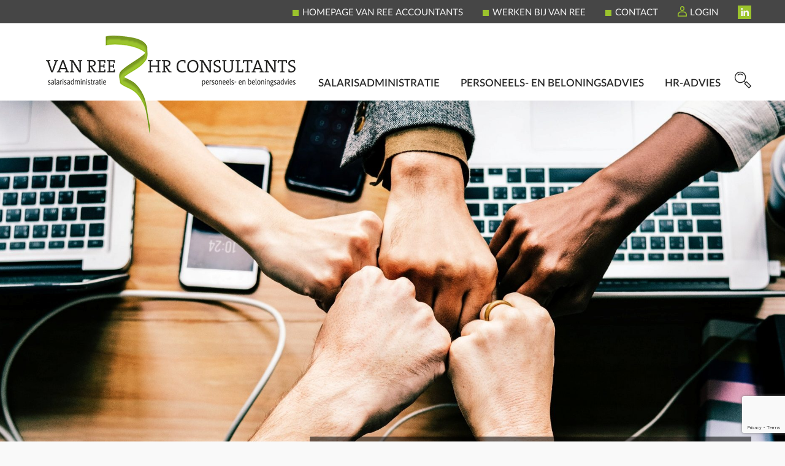

--- FILE ---
content_type: text/html; charset=UTF-8
request_url: https://www.vanreeaccountants.nl/service/duurzame-inzetbaarheid/
body_size: 20761
content:
<!DOCTYPE html>
<html xmlns="http://www.w3.org/1999/xhtml">
<head profile="http://gmpg.org/xfn/11?">

<!-- Google tag (gtag.js) -->
<script async src="https://www.googletagmanager.com/gtag/js?id=G-XLZDZV9FNE"></script>
<script>
  window.dataLayer = window.dataLayer || [];
  function gtag(){dataLayer.push(arguments);}
  gtag('js', new Date());

  gtag('config', 'G-XLZDZV9FNE');
</script>

	<!-- v1.0 |author: S. Spykstra @ Gate51  -->
	<title>Duurzame inzetbaarheid &#8211; Van Ree Accountants</title>
	<meta http-equiv="Content-Type" content="text/html; charset=UTF-8" />
	<meta name="viewport" content="width=device-width, initial-scale=0.9, maximum-scale=0.9, user-scalable=yes">
	<link rel="alternate" type="application/rss+xml" title="RSS 2.0" href="https://www.vanreeaccountants.nl/feed/" />
	<link rel="alternate" type="text/xml" title="RSS .92" href="https://www.vanreeaccountants.nl/feed/rss/" />
	<link rel="alternate" type="application/atom+xml" title="Atom 0.3" href="https://www.vanreeaccountants.nl/feed/atom/" />
	<link rel="pingback" href="https://www.vanreeaccountants.nl/xmlrpc.php" />
	<meta name='robots' content='index, follow, max-image-preview:large, max-snippet:-1, max-video-preview:-1' />

	<!-- This site is optimized with the Yoast SEO Premium plugin v26.8 (Yoast SEO v26.8) - https://yoast.com/product/yoast-seo-premium-wordpress/ -->
	<link rel="canonical" href="https://www.vanreeaccountants.nl/service/duurzame-inzetbaarheid/" />
	<meta property="og:locale" content="nl_NL" />
	<meta property="og:type" content="article" />
	<meta property="og:title" content="Duurzame inzetbaarheid" />
	<meta property="og:description" content="Werkgevers die werk maken van de gezondheid, betrokkenheid en ontwikkeling van medewerkers, hebben daar direct profijt van. Het werkplezier en de arbeidsproductiviteit nemen toe en het ziekteverzuim neemt af. Oók" />
	<meta property="og:url" content="https://www.vanreeaccountants.nl/service/duurzame-inzetbaarheid/" />
	<meta property="og:site_name" content="Van Ree Accountants" />
	<meta property="article:publisher" content="https://www.facebook.com/vanreeaccountants/" />
	<meta property="article:modified_time" content="2019-12-18T15:04:06+00:00" />
	<meta property="og:image" content="https://www.vanreeaccountants.nl/wp-content/uploads/2018/12/achievement-agreement-arms-1068523.jpg" />
	<meta property="og:image:width" content="3000" />
	<meta property="og:image:height" content="1010" />
	<meta property="og:image:type" content="image/jpeg" />
	<meta name="twitter:card" content="summary_large_image" />
	<meta name="twitter:label1" content="Geschatte leestijd" />
	<meta name="twitter:data1" content="1 minuut" />
	<script type="application/ld+json" class="yoast-schema-graph">{"@context":"https://schema.org","@graph":[{"@type":"WebPage","@id":"https://www.vanreeaccountants.nl/service/duurzame-inzetbaarheid/","url":"https://www.vanreeaccountants.nl/service/duurzame-inzetbaarheid/","name":"Duurzame inzetbaarheid &#8211; Van Ree Accountants","isPartOf":{"@id":"https://www.vanreeaccountants.nl/#website"},"primaryImageOfPage":{"@id":"https://www.vanreeaccountants.nl/service/duurzame-inzetbaarheid/#primaryimage"},"image":{"@id":"https://www.vanreeaccountants.nl/service/duurzame-inzetbaarheid/#primaryimage"},"thumbnailUrl":"https://www.vanreeaccountants.nl/wp-content/uploads/2018/12/achievement-agreement-arms-1068523.jpg","datePublished":"2019-07-01T14:27:27+00:00","dateModified":"2019-12-18T15:04:06+00:00","breadcrumb":{"@id":"https://www.vanreeaccountants.nl/service/duurzame-inzetbaarheid/#breadcrumb"},"inLanguage":"nl-NL","potentialAction":[{"@type":"ReadAction","target":["https://www.vanreeaccountants.nl/service/duurzame-inzetbaarheid/"]}]},{"@type":"ImageObject","inLanguage":"nl-NL","@id":"https://www.vanreeaccountants.nl/service/duurzame-inzetbaarheid/#primaryimage","url":"https://www.vanreeaccountants.nl/wp-content/uploads/2018/12/achievement-agreement-arms-1068523.jpg","contentUrl":"https://www.vanreeaccountants.nl/wp-content/uploads/2018/12/achievement-agreement-arms-1068523.jpg","width":3000,"height":1010,"caption":"Detachering"},{"@type":"BreadcrumbList","@id":"https://www.vanreeaccountants.nl/service/duurzame-inzetbaarheid/#breadcrumb","itemListElement":[{"@type":"ListItem","position":1,"name":"Home","item":"https://www.vanreeaccountants.nl/"},{"@type":"ListItem","position":2,"name":"Diensten","item":"https://www.vanreeaccountants.nl/diensten/"},{"@type":"ListItem","position":3,"name":"Duurzame inzetbaarheid"}]},{"@type":"WebSite","@id":"https://www.vanreeaccountants.nl/#website","url":"https://www.vanreeaccountants.nl/","name":"Van Ree Accountants","description":"","publisher":{"@id":"https://www.vanreeaccountants.nl/#organization"},"potentialAction":[{"@type":"SearchAction","target":{"@type":"EntryPoint","urlTemplate":"https://www.vanreeaccountants.nl/?s={search_term_string}"},"query-input":{"@type":"PropertyValueSpecification","valueRequired":true,"valueName":"search_term_string"}}],"inLanguage":"nl-NL"},{"@type":"Organization","@id":"https://www.vanreeaccountants.nl/#organization","name":"Van Ree Accountants","url":"https://www.vanreeaccountants.nl/","logo":{"@type":"ImageObject","inLanguage":"nl-NL","@id":"https://www.vanreeaccountants.nl/#/schema/logo/image/","url":"https://www.vanreeaccountants.nl/wp-content/uploads/2019/02/Van-Ree-logo_RGBweb-e1599125786535.png","contentUrl":"https://www.vanreeaccountants.nl/wp-content/uploads/2019/02/Van-Ree-logo_RGBweb-e1599125786535.png","width":370,"height":160,"caption":"Van Ree Accountants"},"image":{"@id":"https://www.vanreeaccountants.nl/#/schema/logo/image/"},"sameAs":["https://www.facebook.com/vanreeaccountants/","https://www.linkedin.com/company/van-ree-accountants-bv/"]}]}</script>
	<!-- / Yoast SEO Premium plugin. -->


<link rel='dns-prefetch' href='//www.googletagmanager.com' />
<link rel="alternate" title="oEmbed (JSON)" type="application/json+oembed" href="https://www.vanreeaccountants.nl/wp-json/oembed/1.0/embed?url=https%3A%2F%2Fwww.vanreeaccountants.nl%2Fservice%2Fduurzame-inzetbaarheid%2F" />
<link rel="alternate" title="oEmbed (XML)" type="text/xml+oembed" href="https://www.vanreeaccountants.nl/wp-json/oembed/1.0/embed?url=https%3A%2F%2Fwww.vanreeaccountants.nl%2Fservice%2Fduurzame-inzetbaarheid%2F&#038;format=xml" />
		<style>
			.lazyload,
			.lazyloading {
				max-width: 100%;
			}
		</style>
		<style id='wp-img-auto-sizes-contain-inline-css' type='text/css'>
img:is([sizes=auto i],[sizes^="auto," i]){contain-intrinsic-size:3000px 1500px}
/*# sourceURL=wp-img-auto-sizes-contain-inline-css */
</style>
<link rel='stylesheet' id='wpra-lightbox-css' href='https://www.vanreeaccountants.nl/wp-content/plugins/wp-rss-aggregator/core/css/jquery-colorbox.css?ver=1.4.33' type='text/css' media='all' />
<style id='wp-emoji-styles-inline-css' type='text/css'>

	img.wp-smiley, img.emoji {
		display: inline !important;
		border: none !important;
		box-shadow: none !important;
		height: 1em !important;
		width: 1em !important;
		margin: 0 0.07em !important;
		vertical-align: -0.1em !important;
		background: none !important;
		padding: 0 !important;
	}
/*# sourceURL=wp-emoji-styles-inline-css */
</style>
<link rel='stylesheet' id='wp-block-library-css' href='https://www.vanreeaccountants.nl/wp-includes/css/dist/block-library/style.min.css?ver=6.9' type='text/css' media='all' />
<style id='global-styles-inline-css' type='text/css'>
:root{--wp--preset--aspect-ratio--square: 1;--wp--preset--aspect-ratio--4-3: 4/3;--wp--preset--aspect-ratio--3-4: 3/4;--wp--preset--aspect-ratio--3-2: 3/2;--wp--preset--aspect-ratio--2-3: 2/3;--wp--preset--aspect-ratio--16-9: 16/9;--wp--preset--aspect-ratio--9-16: 9/16;--wp--preset--color--black: #000000;--wp--preset--color--cyan-bluish-gray: #abb8c3;--wp--preset--color--white: #ffffff;--wp--preset--color--pale-pink: #f78da7;--wp--preset--color--vivid-red: #cf2e2e;--wp--preset--color--luminous-vivid-orange: #ff6900;--wp--preset--color--luminous-vivid-amber: #fcb900;--wp--preset--color--light-green-cyan: #7bdcb5;--wp--preset--color--vivid-green-cyan: #00d084;--wp--preset--color--pale-cyan-blue: #8ed1fc;--wp--preset--color--vivid-cyan-blue: #0693e3;--wp--preset--color--vivid-purple: #9b51e0;--wp--preset--gradient--vivid-cyan-blue-to-vivid-purple: linear-gradient(135deg,rgb(6,147,227) 0%,rgb(155,81,224) 100%);--wp--preset--gradient--light-green-cyan-to-vivid-green-cyan: linear-gradient(135deg,rgb(122,220,180) 0%,rgb(0,208,130) 100%);--wp--preset--gradient--luminous-vivid-amber-to-luminous-vivid-orange: linear-gradient(135deg,rgb(252,185,0) 0%,rgb(255,105,0) 100%);--wp--preset--gradient--luminous-vivid-orange-to-vivid-red: linear-gradient(135deg,rgb(255,105,0) 0%,rgb(207,46,46) 100%);--wp--preset--gradient--very-light-gray-to-cyan-bluish-gray: linear-gradient(135deg,rgb(238,238,238) 0%,rgb(169,184,195) 100%);--wp--preset--gradient--cool-to-warm-spectrum: linear-gradient(135deg,rgb(74,234,220) 0%,rgb(151,120,209) 20%,rgb(207,42,186) 40%,rgb(238,44,130) 60%,rgb(251,105,98) 80%,rgb(254,248,76) 100%);--wp--preset--gradient--blush-light-purple: linear-gradient(135deg,rgb(255,206,236) 0%,rgb(152,150,240) 100%);--wp--preset--gradient--blush-bordeaux: linear-gradient(135deg,rgb(254,205,165) 0%,rgb(254,45,45) 50%,rgb(107,0,62) 100%);--wp--preset--gradient--luminous-dusk: linear-gradient(135deg,rgb(255,203,112) 0%,rgb(199,81,192) 50%,rgb(65,88,208) 100%);--wp--preset--gradient--pale-ocean: linear-gradient(135deg,rgb(255,245,203) 0%,rgb(182,227,212) 50%,rgb(51,167,181) 100%);--wp--preset--gradient--electric-grass: linear-gradient(135deg,rgb(202,248,128) 0%,rgb(113,206,126) 100%);--wp--preset--gradient--midnight: linear-gradient(135deg,rgb(2,3,129) 0%,rgb(40,116,252) 100%);--wp--preset--font-size--small: 13px;--wp--preset--font-size--medium: 20px;--wp--preset--font-size--large: 36px;--wp--preset--font-size--x-large: 42px;--wp--preset--spacing--20: 0.44rem;--wp--preset--spacing--30: 0.67rem;--wp--preset--spacing--40: 1rem;--wp--preset--spacing--50: 1.5rem;--wp--preset--spacing--60: 2.25rem;--wp--preset--spacing--70: 3.38rem;--wp--preset--spacing--80: 5.06rem;--wp--preset--shadow--natural: 6px 6px 9px rgba(0, 0, 0, 0.2);--wp--preset--shadow--deep: 12px 12px 50px rgba(0, 0, 0, 0.4);--wp--preset--shadow--sharp: 6px 6px 0px rgba(0, 0, 0, 0.2);--wp--preset--shadow--outlined: 6px 6px 0px -3px rgb(255, 255, 255), 6px 6px rgb(0, 0, 0);--wp--preset--shadow--crisp: 6px 6px 0px rgb(0, 0, 0);}:where(.is-layout-flex){gap: 0.5em;}:where(.is-layout-grid){gap: 0.5em;}body .is-layout-flex{display: flex;}.is-layout-flex{flex-wrap: wrap;align-items: center;}.is-layout-flex > :is(*, div){margin: 0;}body .is-layout-grid{display: grid;}.is-layout-grid > :is(*, div){margin: 0;}:where(.wp-block-columns.is-layout-flex){gap: 2em;}:where(.wp-block-columns.is-layout-grid){gap: 2em;}:where(.wp-block-post-template.is-layout-flex){gap: 1.25em;}:where(.wp-block-post-template.is-layout-grid){gap: 1.25em;}.has-black-color{color: var(--wp--preset--color--black) !important;}.has-cyan-bluish-gray-color{color: var(--wp--preset--color--cyan-bluish-gray) !important;}.has-white-color{color: var(--wp--preset--color--white) !important;}.has-pale-pink-color{color: var(--wp--preset--color--pale-pink) !important;}.has-vivid-red-color{color: var(--wp--preset--color--vivid-red) !important;}.has-luminous-vivid-orange-color{color: var(--wp--preset--color--luminous-vivid-orange) !important;}.has-luminous-vivid-amber-color{color: var(--wp--preset--color--luminous-vivid-amber) !important;}.has-light-green-cyan-color{color: var(--wp--preset--color--light-green-cyan) !important;}.has-vivid-green-cyan-color{color: var(--wp--preset--color--vivid-green-cyan) !important;}.has-pale-cyan-blue-color{color: var(--wp--preset--color--pale-cyan-blue) !important;}.has-vivid-cyan-blue-color{color: var(--wp--preset--color--vivid-cyan-blue) !important;}.has-vivid-purple-color{color: var(--wp--preset--color--vivid-purple) !important;}.has-black-background-color{background-color: var(--wp--preset--color--black) !important;}.has-cyan-bluish-gray-background-color{background-color: var(--wp--preset--color--cyan-bluish-gray) !important;}.has-white-background-color{background-color: var(--wp--preset--color--white) !important;}.has-pale-pink-background-color{background-color: var(--wp--preset--color--pale-pink) !important;}.has-vivid-red-background-color{background-color: var(--wp--preset--color--vivid-red) !important;}.has-luminous-vivid-orange-background-color{background-color: var(--wp--preset--color--luminous-vivid-orange) !important;}.has-luminous-vivid-amber-background-color{background-color: var(--wp--preset--color--luminous-vivid-amber) !important;}.has-light-green-cyan-background-color{background-color: var(--wp--preset--color--light-green-cyan) !important;}.has-vivid-green-cyan-background-color{background-color: var(--wp--preset--color--vivid-green-cyan) !important;}.has-pale-cyan-blue-background-color{background-color: var(--wp--preset--color--pale-cyan-blue) !important;}.has-vivid-cyan-blue-background-color{background-color: var(--wp--preset--color--vivid-cyan-blue) !important;}.has-vivid-purple-background-color{background-color: var(--wp--preset--color--vivid-purple) !important;}.has-black-border-color{border-color: var(--wp--preset--color--black) !important;}.has-cyan-bluish-gray-border-color{border-color: var(--wp--preset--color--cyan-bluish-gray) !important;}.has-white-border-color{border-color: var(--wp--preset--color--white) !important;}.has-pale-pink-border-color{border-color: var(--wp--preset--color--pale-pink) !important;}.has-vivid-red-border-color{border-color: var(--wp--preset--color--vivid-red) !important;}.has-luminous-vivid-orange-border-color{border-color: var(--wp--preset--color--luminous-vivid-orange) !important;}.has-luminous-vivid-amber-border-color{border-color: var(--wp--preset--color--luminous-vivid-amber) !important;}.has-light-green-cyan-border-color{border-color: var(--wp--preset--color--light-green-cyan) !important;}.has-vivid-green-cyan-border-color{border-color: var(--wp--preset--color--vivid-green-cyan) !important;}.has-pale-cyan-blue-border-color{border-color: var(--wp--preset--color--pale-cyan-blue) !important;}.has-vivid-cyan-blue-border-color{border-color: var(--wp--preset--color--vivid-cyan-blue) !important;}.has-vivid-purple-border-color{border-color: var(--wp--preset--color--vivid-purple) !important;}.has-vivid-cyan-blue-to-vivid-purple-gradient-background{background: var(--wp--preset--gradient--vivid-cyan-blue-to-vivid-purple) !important;}.has-light-green-cyan-to-vivid-green-cyan-gradient-background{background: var(--wp--preset--gradient--light-green-cyan-to-vivid-green-cyan) !important;}.has-luminous-vivid-amber-to-luminous-vivid-orange-gradient-background{background: var(--wp--preset--gradient--luminous-vivid-amber-to-luminous-vivid-orange) !important;}.has-luminous-vivid-orange-to-vivid-red-gradient-background{background: var(--wp--preset--gradient--luminous-vivid-orange-to-vivid-red) !important;}.has-very-light-gray-to-cyan-bluish-gray-gradient-background{background: var(--wp--preset--gradient--very-light-gray-to-cyan-bluish-gray) !important;}.has-cool-to-warm-spectrum-gradient-background{background: var(--wp--preset--gradient--cool-to-warm-spectrum) !important;}.has-blush-light-purple-gradient-background{background: var(--wp--preset--gradient--blush-light-purple) !important;}.has-blush-bordeaux-gradient-background{background: var(--wp--preset--gradient--blush-bordeaux) !important;}.has-luminous-dusk-gradient-background{background: var(--wp--preset--gradient--luminous-dusk) !important;}.has-pale-ocean-gradient-background{background: var(--wp--preset--gradient--pale-ocean) !important;}.has-electric-grass-gradient-background{background: var(--wp--preset--gradient--electric-grass) !important;}.has-midnight-gradient-background{background: var(--wp--preset--gradient--midnight) !important;}.has-small-font-size{font-size: var(--wp--preset--font-size--small) !important;}.has-medium-font-size{font-size: var(--wp--preset--font-size--medium) !important;}.has-large-font-size{font-size: var(--wp--preset--font-size--large) !important;}.has-x-large-font-size{font-size: var(--wp--preset--font-size--x-large) !important;}
/*# sourceURL=global-styles-inline-css */
</style>

<style id='classic-theme-styles-inline-css' type='text/css'>
/*! This file is auto-generated */
.wp-block-button__link{color:#fff;background-color:#32373c;border-radius:9999px;box-shadow:none;text-decoration:none;padding:calc(.667em + 2px) calc(1.333em + 2px);font-size:1.125em}.wp-block-file__button{background:#32373c;color:#fff;text-decoration:none}
/*# sourceURL=/wp-includes/css/classic-themes.min.css */
</style>
<link rel='stylesheet' id='wpmf-gallery-popup-style-css' href='https://www.vanreeaccountants.nl/wp-content/plugins/wp-media-folder/assets/css/display-gallery/magnific-popup.css?ver=0.9.9' type='text/css' media='all' />
<link rel='stylesheet' id='contact-form-7-css' href='https://www.vanreeaccountants.nl/wp-content/plugins/contact-form-7/includes/css/styles.css?ver=6.1.4' type='text/css' media='all' />
<link rel='stylesheet' id='udefault-css' href='https://www.vanreeaccountants.nl/wp-content/plugins/ultimate-wp-query-search-filter/themes/default.css?ver=all' type='text/css' media='all' />
<link rel='stylesheet' id='mc4wp-form-themes-css' href='https://www.vanreeaccountants.nl/wp-content/plugins/mailchimp-for-wp/assets/css/form-themes.css?ver=4.11.1' type='text/css' media='all' />
<link rel='stylesheet' id='search-filter-plugin-styles-css' href='https://www.vanreeaccountants.nl/wp-content/plugins/search-filter-pro/public/assets/css/search-filter.min.css?ver=2.5.21' type='text/css' media='all' />
<link rel='stylesheet' id='app-css' href='https://www.vanreeaccountants.nl/wp-content/themes/vr2018/assets/base/css/app.css?v=1.0.4&#038;ver=6.9' type='text/css' media='all' />
<link rel='stylesheet' id='fontawesome-all-css' href='https://www.vanreeaccountants.nl/wp-content/themes/vr2018/assets/base/fontawesome/fontawesome-all.css?ver=6.9' type='text/css' media='all' />
<link rel='stylesheet' id='fancybox-css' href='https://www.vanreeaccountants.nl/wp-content/plugins/easy-fancybox/fancybox/1.5.4/jquery.fancybox.min.css?ver=6.9' type='text/css' media='screen' />
<style id='fancybox-inline-css' type='text/css'>
#fancybox-title,#fancybox-title-float-main{color:#9bc42c}
/*# sourceURL=fancybox-inline-css */
</style>
<link rel='stylesheet' id='cf7cf-style-css' href='https://www.vanreeaccountants.nl/wp-content/plugins/cf7-conditional-fields/style.css?ver=2.6.7' type='text/css' media='all' />
<link rel='stylesheet' id='forget-about-shortcode-buttons-css' href='https://www.vanreeaccountants.nl/wp-content/plugins/forget-about-shortcode-buttons/public/css/button-styles.css?ver=2.1.3' type='text/css' media='all' />
<script type="text/javascript" src="https://www.vanreeaccountants.nl/wp-includes/js/jquery/jquery.min.js?ver=3.7.1" id="jquery-core-js"></script>
<script type="text/javascript" src="https://www.vanreeaccountants.nl/wp-includes/js/jquery/jquery-migrate.min.js?ver=3.4.1" id="jquery-migrate-js"></script>
<script type="text/javascript" id="search-filter-plugin-build-js-extra">
/* <![CDATA[ */
var SF_LDATA = {"ajax_url":"https://www.vanreeaccountants.nl/wp-admin/admin-ajax.php","home_url":"https://www.vanreeaccountants.nl/","extensions":[]};
//# sourceURL=search-filter-plugin-build-js-extra
/* ]]> */
</script>
<script type="text/javascript" src="https://www.vanreeaccountants.nl/wp-content/plugins/search-filter-pro/public/assets/js/search-filter-build.min.js?ver=2.5.21" id="search-filter-plugin-build-js"></script>
<script type="text/javascript" src="https://www.vanreeaccountants.nl/wp-content/plugins/search-filter-pro/public/assets/js/chosen.jquery.min.js?ver=2.5.21" id="search-filter-plugin-chosen-js"></script>

<!-- Google tag (gtag.js) snippet toegevoegd door Site Kit -->
<!-- Google Analytics snippet toegevoegd door Site Kit -->
<script type="text/javascript" src="https://www.googletagmanager.com/gtag/js?id=GT-KVHBMKL" id="google_gtagjs-js" async></script>
<script type="text/javascript" id="google_gtagjs-js-after">
/* <![CDATA[ */
window.dataLayer = window.dataLayer || [];function gtag(){dataLayer.push(arguments);}
gtag("set","linker",{"domains":["www.vanreeaccountants.nl"]});
gtag("js", new Date());
gtag("set", "developer_id.dZTNiMT", true);
gtag("config", "GT-KVHBMKL");
 window._googlesitekit = window._googlesitekit || {}; window._googlesitekit.throttledEvents = []; window._googlesitekit.gtagEvent = (name, data) => { var key = JSON.stringify( { name, data } ); if ( !! window._googlesitekit.throttledEvents[ key ] ) { return; } window._googlesitekit.throttledEvents[ key ] = true; setTimeout( () => { delete window._googlesitekit.throttledEvents[ key ]; }, 5 ); gtag( "event", name, { ...data, event_source: "site-kit" } ); }; 
//# sourceURL=google_gtagjs-js-after
/* ]]> */
</script>
<link rel="EditURI" type="application/rsd+xml" title="RSD" href="https://www.vanreeaccountants.nl/xmlrpc.php?rsd" />
<meta name="generator" content="WordPress 6.9" />
<link rel='shortlink' href='https://www.vanreeaccountants.nl/?p=5622' />
<meta name="generator" content="Site Kit by Google 1.170.0" />		<script>
			document.documentElement.className = document.documentElement.className.replace('no-js', 'js');
		</script>
				<style>
			.no-js img.lazyload {
				display: none;
			}

			figure.wp-block-image img.lazyloading {
				min-width: 150px;
			}

			.lazyload,
			.lazyloading {
				--smush-placeholder-width: 100px;
				--smush-placeholder-aspect-ratio: 1/1;
				width: var(--smush-image-width, var(--smush-placeholder-width)) !important;
				aspect-ratio: var(--smush-image-aspect-ratio, var(--smush-placeholder-aspect-ratio)) !important;
			}

						.lazyload, .lazyloading {
				opacity: 0;
			}

			.lazyloaded {
				opacity: 1;
				transition: opacity 400ms;
				transition-delay: 0ms;
			}

					</style>
		<meta name="google-site-verification" content="ejTJcO8zPhF1ubnyWohWt7V0krB6va99VWMBom9pz2Y"><link rel="icon" href="https://www.vanreeaccountants.nl/wp-content/uploads/2019/02/cropped-VRA-logo-230x220.png" sizes="32x32" />
<link rel="icon" href="https://www.vanreeaccountants.nl/wp-content/uploads/2019/02/cropped-VRA-logo-500x500.png" sizes="192x192" />
<link rel="apple-touch-icon" href="https://www.vanreeaccountants.nl/wp-content/uploads/2019/02/cropped-VRA-logo-500x500.png" />
<meta name="msapplication-TileImage" content="https://www.vanreeaccountants.nl/wp-content/uploads/2019/02/cropped-VRA-logo-500x500.png" />
		<style type="text/css" id="wp-custom-css">
			.wpcf7 {
	background-color: #EBEBEB;
	border: 1px solid #9BC42C;
}

.wpcf7-form {
	margin-left: 25px;
	margin-right: 25px;
	margin-top: 25px;
}

wpcf7-textarea {
	width: 85%;
}

.wpcf7 input {
	width: 50%;
}

* {
  box-sizing: border-box;
}

.column {
  float: left;
  width: 33.33%;
  padding: 5px;
}

.row::after {
  content: "";
  clear: both;
  display: table;
}*

/* CSS header image */
.header-img banner{margin: auto;}

/* CSS kostenindicatie aanvraag */
#kostenindicatie1 {
    width: 65%;
    float: middle;
    margin-right:6%;
}

 
.clearfix:after {
    content:"\0020";
    display:block;
    height:0;
    clear:both;
    visibility:hidden;
    overflow:hidden;
    margin-bottom:10px;
}
 
.clearfix {
    display:block;
}

footer p {
	margin: 0;
}		</style>
		
	<!-- FONTS -->
	<link href="https://fonts.googleapis.com/css?family=Montserrat:300,400,500,700" rel="stylesheet">

	<!-- STYLESHEETS -->
	<link rel="stylesheet" href="https://www.vanreeaccountants.nl/wp-content/themes/vr2018/inc/fontawesome-5.2.0/css/all.min.css" media="screen" />
	<link rel="stylesheet" href="https://www.vanreeaccountants.nl/wp-content/themes/vr2018/style.css" type="text/css" media="screen" />
	<link href="https://www.vanreeaccountants.nl/wp-content/themes/vr2018/hamburgers.css" type="text/css" rel="stylesheet" />

	<!-- FAVICON -->
	<link rel="icon" href="https://www.vanreeaccountants.nl//favicon.ico" type="image/x-icon" />
	<link rel="shortcut icon" href="https://www.vanreeaccountants.nl//favicon.png" type="image/x-icon" />

	<!-- SCRIPTS -->
	<script type="text/javascript" src="https://www.vanreeaccountants.nl/wp-content/themes/vr2018/bxslider/jquery.bxslider-rahisified.js"></script>
	<script type="text/javascript" src="https://www.vanreeaccountants.nl/wp-content/themes/vr2018/scripts.js"></script>
	<script type="text/javascript" src="https://www.vanreeaccountants.nl/wp-content/themes/vr2018/featherlight.min.js"  charset="utf-8"></script>
	<!-- Enable HTML5 in IE 8 and lower -->
	<!-- Pulled from http://code.google.com/p/html5shiv/ -->
	<!--[if lt IE 9]>
		<script src="//html5shim.googlecode.com/svn/trunk/html5.js"></script>
	<![endif]-->
</head>
	<body data-rsssl=1 class="service duurzame-inzetbaarheid service-single">
		<header>
    <div class="header">
        <div class="centered">
            <div class="span12">                                        
                <div class="header__logo">
                                                            <a href="https://www.vanreeaccountants.nl/landingpage/van-ree-hr-consultants/" class="logo">
                        <img data-src="https://www.vanreeaccountants.nl/wp-content/uploads/2019/07/VR_HRC_logo.png" alt="" src="[data-uri]" class="lazyload" style="--smush-placeholder-width: 407px; --smush-placeholder-aspect-ratio: 407/161;">
                    </a>
                </div>                    
            </div>
        </div>
        <div id="header" class="content row padding">
            <div class="top-bar">
                <div class="centered">
                    <div class="span12">
                    	<ul id="menu-subheader-menu-landingpages" class="menu"><li id="menu-item-5739" class="menu-item menu-item-type-custom menu-item-object-custom menu-item-5739"><a href="https://vanreeaccountants.nl">Homepage Van Ree Accountants</a></li>
<li id="menu-item-5746" class="menu-item menu-item-type-custom menu-item-object-custom menu-item-5746"><a href="https://werkenbijvanree.nl/">Werken bij Van Ree</a></li>
<li id="menu-item-5747" class="menu-item menu-item-type-post_type menu-item-object-page menu-item-5747"><a href="https://www.vanreeaccountants.nl/contact/">Contact</a></li>
<li id="menu-item-5740" class="menu-item menu-item-type-custom menu-item-object-custom menu-item-has-children menu-item-5740"><a href="#">Login</a>
<ul class="sub-menu">
	<li id="menu-item-5741" class="menu-item menu-item-type-custom menu-item-object-custom menu-item-5741"><a href="https://portal.vanreeaccountants.nl/">Klanten portaal</a></li>
	<li id="menu-item-13464" class="menu-item menu-item-type-custom menu-item-object-custom menu-item-13464"><a href="https://identity.basecone.com/authentication/login?signin=044955f4d97f12b950728c1761f3a084">Basecone Scan &#038; Herken</a></li>
	<li id="menu-item-5743" class="menu-item menu-item-type-custom menu-item-object-custom menu-item-5743"><a href="https://web.snelstart.nl/login">Online boekhouden Snelstart</a></li>
	<li id="menu-item-5742" class="menu-item menu-item-type-custom menu-item-object-custom menu-item-5742"><a href="https://login.twinfield.com">Online boekhouden Twinfield</a></li>
	<li id="menu-item-5745" class="menu-item menu-item-type-custom menu-item-object-custom menu-item-5745"><a href="https://vanreehrconsultantsbv.nmbrs.nl/applications/Common/Login.aspx?ReturnUrl=%2f">Online salaris (Nmbrs)</a></li>
</ul>
</li>
</ul>  
<ul class="menu">
    <li class="menu-item"><a href="http://www.linkedin.com/company/1398694" target="_blank"><i class="fab fa-linkedin-in"></i></a></li>
</ul>                    </div>
                </div>
                <span class="clear"></span>
            </div>

            <div class="centered">
                <div class="span12">
                    <div class="header__body">
                        <div class="header--block">                                
                            <button id="nav-toggle" class="nav-toggle" type="button" aria-label="Toggle navigation" aria-expanded="false">
                                <span class="navbar-toggler-icon"></span>
                            </button> 
                        </div>

                        <div class="header--block">                
                            <div class="navbar">
                                <nav>
                                	        <div id="menu-mobile">
            <ul id="menu-hoofdmenu-hrc" class="menu"><li id="menu-item-5733" class="menu-item menu-item-type-custom menu-item-object-custom menu-item-has-children menu-item-5733"><a href="#">Salarisadministratie</a>
<ul class="sub-menu">
	<li id="menu-item-5734" class="menu-item menu-item-type-post_type menu-item-object-service menu-item-5734"><a href="https://www.vanreeaccountants.nl/service/salarisadministratie/">Salarisadministratie</a></li>
	<li id="menu-item-5771" class="menu-item menu-item-type-post_type menu-item-object-service menu-item-5771"><a href="https://www.vanreeaccountants.nl/service/quickscan-salarisadministratie/">Scan Salarisadministratie</a></li>
	<li id="menu-item-32154" class="menu-item menu-item-type-post_type menu-item-object-service menu-item-32154"><a href="https://www.vanreeaccountants.nl/service/nmbrs/">Nmbrs®</a></li>
</ul>
</li>
<li id="menu-item-5737" class="menu-item menu-item-type-custom menu-item-object-custom menu-item-has-children menu-item-5737"><a href="#">Personeels- en beloningsadvies</a>
<ul class="sub-menu">
	<li id="menu-item-5766" class="menu-item menu-item-type-post_type menu-item-object-service menu-item-5766"><a href="https://www.vanreeaccountants.nl/service/rie-en-bhv/">RI&#038;E en BHV</a></li>
	<li id="menu-item-5768" class="menu-item menu-item-type-post_type menu-item-object-service menu-item-5768"><a href="https://www.vanreeaccountants.nl/service/verzuim-en-re-integratie/">Verzuim en re-integratie</a></li>
	<li id="menu-item-5767" class="menu-item menu-item-type-post_type menu-item-object-service menu-item-5767"><a href="https://www.vanreeaccountants.nl/service/arbeidsvoorwaarden-en-functieloongebouw/">Arbeidsvoorwaarden en functieloongebouw</a></li>
	<li id="menu-item-5769" class="menu-item menu-item-type-post_type menu-item-object-service menu-item-5769"><a href="https://www.vanreeaccountants.nl/service/disfunctioneren-en-dossiervorming/">Disfunctioneren en dossiervorming</a></li>
	<li id="menu-item-5770" class="menu-item menu-item-type-post_type menu-item-object-service menu-item-5770"><a href="https://www.vanreeaccountants.nl/service/quickscan-hr-wet-en-regelgeving/">Quickscan HR wet- en regelgeving</a></li>
</ul>
</li>
<li id="menu-item-5738" class="menu-item menu-item-type-custom menu-item-object-custom current-menu-ancestor current-menu-parent menu-item-has-children menu-item-5738"><a href="#">HR-Advies</a>
<ul class="sub-menu">
	<li id="menu-item-5772" class="menu-item menu-item-type-post_type menu-item-object-service menu-item-5772"><a href="https://www.vanreeaccountants.nl/service/functie-en-rolbeschrijvingen/">Functie- en rolbeschrijvingen</a></li>
	<li id="menu-item-5774" class="menu-item menu-item-type-post_type menu-item-object-service menu-item-5774"><a href="https://www.vanreeaccountants.nl/service/functioneren-en-beoordelen/">Functioneren en beoordelen</a></li>
	<li id="menu-item-5775" class="menu-item menu-item-type-post_type menu-item-object-service menu-item-5775"><a href="https://www.vanreeaccountants.nl/service/bemiddelen-bij-arbeidsconflicten/">Bemiddelen bij arbeidsconflicten</a></li>
	<li id="menu-item-5777" class="menu-item menu-item-type-post_type menu-item-object-service menu-item-5777"><a href="https://www.vanreeaccountants.nl/service/opleiding-en-ontwikkeling/">Opleiding en Ontwikkeling</a></li>
	<li id="menu-item-5778" class="menu-item menu-item-type-post_type menu-item-object-service menu-item-5778"><a href="https://www.vanreeaccountants.nl/service/coaching/">Coaching</a></li>
	<li id="menu-item-5779" class="menu-item menu-item-type-post_type menu-item-object-service menu-item-5779"><a href="https://www.vanreeaccountants.nl/service/assessments-en-testen/">Assessments en Testen</a></li>
	<li id="menu-item-5781" class="menu-item menu-item-type-post_type menu-item-object-service menu-item-5781"><a href="https://www.vanreeaccountants.nl/service/outplacement/">Outplacement</a></li>
	<li id="menu-item-5782" class="menu-item menu-item-type-post_type menu-item-object-service current-menu-item menu-item-5782"><a href="https://www.vanreeaccountants.nl/service/duurzame-inzetbaarheid/" aria-current="page">Duurzame inzetbaarheid</a></li>
	<li id="menu-item-5780" class="menu-item menu-item-type-post_type menu-item-object-service menu-item-5780"><a href="https://www.vanreeaccountants.nl/service/scan-hr-advies/">Scan HR Advies</a></li>
</ul>
</li>
</ul>        </div>
        <div id="menu-desktop">
            <ul id="menu-hoofdmenu-hrc-1" class="menu"><li class="menu-item menu-item-type-custom menu-item-object-custom menu-item-has-children menu-item-5733"><a href="#">Salarisadministratie</a>
<ul class="sub-menu">
	<li class="menu-item menu-item-type-post_type menu-item-object-service menu-item-5734"><a href="https://www.vanreeaccountants.nl/service/salarisadministratie/">Salarisadministratie</a></li>
	<li class="menu-item menu-item-type-post_type menu-item-object-service menu-item-5771"><a href="https://www.vanreeaccountants.nl/service/quickscan-salarisadministratie/">Scan Salarisadministratie</a></li>
	<li class="menu-item menu-item-type-post_type menu-item-object-service menu-item-32154"><a href="https://www.vanreeaccountants.nl/service/nmbrs/">Nmbrs®</a></li>
</ul>
</li>
<li class="menu-item menu-item-type-custom menu-item-object-custom menu-item-has-children menu-item-5737"><a href="#">Personeels- en beloningsadvies</a>
<ul class="sub-menu">
	<li class="menu-item menu-item-type-post_type menu-item-object-service menu-item-5766"><a href="https://www.vanreeaccountants.nl/service/rie-en-bhv/">RI&#038;E en BHV</a></li>
	<li class="menu-item menu-item-type-post_type menu-item-object-service menu-item-5768"><a href="https://www.vanreeaccountants.nl/service/verzuim-en-re-integratie/">Verzuim en re-integratie</a></li>
	<li class="menu-item menu-item-type-post_type menu-item-object-service menu-item-5767"><a href="https://www.vanreeaccountants.nl/service/arbeidsvoorwaarden-en-functieloongebouw/">Arbeidsvoorwaarden en functieloongebouw</a></li>
	<li class="menu-item menu-item-type-post_type menu-item-object-service menu-item-5769"><a href="https://www.vanreeaccountants.nl/service/disfunctioneren-en-dossiervorming/">Disfunctioneren en dossiervorming</a></li>
	<li class="menu-item menu-item-type-post_type menu-item-object-service menu-item-5770"><a href="https://www.vanreeaccountants.nl/service/quickscan-hr-wet-en-regelgeving/">Quickscan HR wet- en regelgeving</a></li>
</ul>
</li>
<li class="menu-item menu-item-type-custom menu-item-object-custom current-menu-ancestor current-menu-parent menu-item-has-children menu-item-5738"><a href="#">HR-Advies</a>
<ul class="sub-menu">
	<li class="menu-item menu-item-type-post_type menu-item-object-service menu-item-5772"><a href="https://www.vanreeaccountants.nl/service/functie-en-rolbeschrijvingen/">Functie- en rolbeschrijvingen</a></li>
	<li class="menu-item menu-item-type-post_type menu-item-object-service menu-item-5774"><a href="https://www.vanreeaccountants.nl/service/functioneren-en-beoordelen/">Functioneren en beoordelen</a></li>
	<li class="menu-item menu-item-type-post_type menu-item-object-service menu-item-5775"><a href="https://www.vanreeaccountants.nl/service/bemiddelen-bij-arbeidsconflicten/">Bemiddelen bij arbeidsconflicten</a></li>
	<li class="menu-item menu-item-type-post_type menu-item-object-service menu-item-5777"><a href="https://www.vanreeaccountants.nl/service/opleiding-en-ontwikkeling/">Opleiding en Ontwikkeling</a></li>
	<li class="menu-item menu-item-type-post_type menu-item-object-service menu-item-5778"><a href="https://www.vanreeaccountants.nl/service/coaching/">Coaching</a></li>
	<li class="menu-item menu-item-type-post_type menu-item-object-service menu-item-5779"><a href="https://www.vanreeaccountants.nl/service/assessments-en-testen/">Assessments en Testen</a></li>
	<li class="menu-item menu-item-type-post_type menu-item-object-service menu-item-5781"><a href="https://www.vanreeaccountants.nl/service/outplacement/">Outplacement</a></li>
	<li class="menu-item menu-item-type-post_type menu-item-object-service current-menu-item menu-item-5782"><a href="https://www.vanreeaccountants.nl/service/duurzame-inzetbaarheid/" aria-current="page">Duurzame inzetbaarheid</a></li>
	<li class="menu-item menu-item-type-post_type menu-item-object-service menu-item-5780"><a href="https://www.vanreeaccountants.nl/service/scan-hr-advies/">Scan HR Advies</a></li>
</ul>
</li>
</ul>        </div>
    
                                
                                </nav> 
                                <div class="mobile-submenu">
                                    <ul id="menu-subheader-menu-landingpages-1" class="menu"><li class="menu-item menu-item-type-custom menu-item-object-custom menu-item-5739"><a href="https://vanreeaccountants.nl">Homepage Van Ree Accountants</a></li>
<li class="menu-item menu-item-type-custom menu-item-object-custom menu-item-5746"><a href="https://werkenbijvanree.nl/">Werken bij Van Ree</a></li>
<li class="menu-item menu-item-type-post_type menu-item-object-page menu-item-5747"><a href="https://www.vanreeaccountants.nl/contact/">Contact</a></li>
<li class="menu-item menu-item-type-custom menu-item-object-custom menu-item-has-children menu-item-5740"><a href="#">Login</a>
<ul class="sub-menu">
	<li class="menu-item menu-item-type-custom menu-item-object-custom menu-item-5741"><a href="https://portal.vanreeaccountants.nl/">Klanten portaal</a></li>
	<li class="menu-item menu-item-type-custom menu-item-object-custom menu-item-13464"><a href="https://identity.basecone.com/authentication/login?signin=044955f4d97f12b950728c1761f3a084">Basecone Scan &#038; Herken</a></li>
	<li class="menu-item menu-item-type-custom menu-item-object-custom menu-item-5743"><a href="https://web.snelstart.nl/login">Online boekhouden Snelstart</a></li>
	<li class="menu-item menu-item-type-custom menu-item-object-custom menu-item-5742"><a href="https://login.twinfield.com">Online boekhouden Twinfield</a></li>
	<li class="menu-item menu-item-type-custom menu-item-object-custom menu-item-5745"><a href="https://vanreehrconsultantsbv.nmbrs.nl/applications/Common/Login.aspx?ReturnUrl=%2f">Online salaris (Nmbrs)</a></li>
</ul>
</li>
</ul>  
<ul class="menu">
    <li class="menu-item"><a href="http://www.linkedin.com/company/1398694" target="_blank"><i class="fab fa-linkedin-in"></i></a></li>
</ul>   
                                </div>
                                <div class="search">
                                    <form action="https://www.vanreeaccountants.nl/" method="get" class="seatch-form">
    <div class="seatch-form__body">
        <div class="in">
            <input type="text" name="s" id="search" value="" placeholder="Zoeken..." />
            <input type="submit" name="" value="" class="banner-text-btn">
        </div>
    </div>
</form>                                </div>            
                            </div>
                        </div>

                        <div class="header--block">
                            <div class="header--search">
                                <form action="https://www.vanreeaccountants.nl/" method="get" class="seatch-form">
    <div class="seatch-form__body">
        <div class="in">
            <input type="text" name="s" id="search" value="" placeholder="Zoeken..." />
            <input type="submit" name="" value="" class="banner-text-btn">
        </div>
    </div>
</form>                                <a id="top-search" class=""><i class="icon-loupe"></i></a>                                
                            </div>
                        </div>
                    </div>
                </div>  
            </div>  
            <span class="clear"></span> 
        </div>   
    </div>   
</header>


<section id="header_image" class="row padding">
	<div class="banner lazyload" style="background-image:inherit; background-position-y: " data-bg-image="url(&#039;https://www.vanreeaccountants.nl/wp-content/uploads/2018/12/achievement-agreement-arms-1068523.jpg&#039;)">
    <div class="banner__body">
        <div class="in">
            <div class="centered">
                <div class="span12">
                    <div class="banner__content">
													<h1 class="banner--title">Duurzame inzetbaarheid</h1>
						                    </div>
                </div>
            </div>
            <span class="clear"></span>
        </div>
    </div>
</div>
<div class="clear"></div>
</section>
		                        			<section id="content" class="row padding content_wrapper">
				<div class="centered">
					<div class="span12">
						<p>Werkgevers die werk maken van de gezondheid, betrokkenheid en ontwikkeling van medewerkers, hebben daar direct profijt van. Het werkplezier en de arbeidsproductiviteit nemen toe en het ziekteverzuim neemt af. Oók uw organisatie staat voor de uitdaging dat uw medewerkers langer doorwerken en dat de gemiddelde leeftijd van uw medewerkers stijgt.</p>
<p>Economische en technologische ontwikkelingen binnen uw branche doen steeds meer een beroep op de wendbaarheid van uw organisatie en die van uw medewerkers. Werkgevers en medewerkers die fit willen blijven in een steeds sneller veranderende werkomgeving, hebben de eerste stappen in de richting van duurzame inzetbaarheid gezet.</p>
<p>Maakt u als werkgever werk van duurzame inzetbaarheid? En zijn uw medewerkers voldoende wendbaar voor uw organisatie van morgen? Duurzame inzetbaarheid gaat verder dan de gezondheid en vitaliteit van uw medewerkers.</p>
<p><em>Wilt u advies of heeft u vraagstukken over duurzame inzetbaarheid binnen uw organisatie? Neem voor meer informatie of een afspraak contact op met één van onze HR consultants.</em></p>
					</div>
					<div class="clear"></div>
				</div>
			</section>
									                			<section id="call_to_action" class="row padding">
				<div class="centered">
					<div class="span12">
						<a class="cta_button" href="https://www.vanreeaccountants.nl/contact/">Maak nu een afspraak</a>
					</div>
					<div class="clear"></div>
				</div>
			</section>

			<footer>
    <div class="footer">
        <div class="footer__top">
            <div class="content row padding">
                <div class="centered">
                    <div class="span12">
                        <h4 class="footer--header">Van Ree. een frisse kijk op cijfers.</h4>
                    </div>
                </div>
            </div>
        </div>

        <div id="footer__popup" class="footer__popup content row padding">
            <div class="footer__popup-body">
                <div class="centered">
                    <div class="span12">
                        <span id="mc-popup-close" class="popup-close popup-footer-toggle">X</span>
                    </div>
                    <div class="span10 span-center">
                        <div>
                            <script>(function() {
	window.mc4wp = window.mc4wp || {
		listeners: [],
		forms: {
			on: function(evt, cb) {
				window.mc4wp.listeners.push(
					{
						event   : evt,
						callback: cb
					}
				);
			}
		}
	}
})();
</script><!-- Mailchimp for WordPress v4.11.1 - https://wordpress.org/plugins/mailchimp-for-wp/ --><form id="mc4wp-form-1" class="mc4wp-form mc4wp-form-22653 mc4wp-form-theme mc4wp-form-theme-light" method="post" data-id="22653" data-name="Inschrijven nieuwsbrief" ><div class="mc4wp-form-fields"> <div class="row-inner">
                <div class="span6">
<p>
    <label>Naam organisatie*</label>
    <input type="text" name="MMERGE6" required="">
</p>
                  <p>
    <label>Naam contactpersoon*</label>
    <input type="text" name="MMERGE5" required="">
</p>
<p>
	<label>E-mailadres*</label>
		<input type="email" name="EMAIL" placeholder="Uw e-mailadres" required />

</p>
                  <p>
    <label>Bestaande klant van Van Ree?*</label>
    <label>
        <input type="radio" name="INTERESTS[3ca2719d60]" value="29f00820cc" required=""> <span>Ja</span>
    </label>
    <label>
        <input type="radio" name="INTERESTS[3ca2719d60]" value="b2a1d2df9d" required=""> <span>Nee</span>
    </label>
</p>

                                  </div>
                <div class="span6">
                  <p>
    <label>Nieuwsbrieven</label>
    <label>
        <input type="checkbox" name="INTERESTS[fa2105649b][]" value="3c8cb3ddfd"> <span>Onderwijs (8x per jaar)</span>
    </label>
    <label>
        <input type="checkbox" name="INTERESTS[fa2105649b][]" value="6995ad127c"> <span>Ondernemers (8x per jaar)</span>
    </label>
    <label>
        <input type="checkbox" name="INTERESTS[fa2105649b][]" value="0569c00cc2"> <span>Automotive (1x per 2 jaar)</span>
    </label>
    <label>
        <input type="checkbox" name="INTERESTS[fa2105649b][]" value="687135212c"> <span>Maatschappelijke organisaties (4x per jaar)</span>
    </label>
<!--    <label>
        <input type="checkbox" name="INTERESTS[fa2105649b][]" value="821d86e59a"> <span>Zorgondernemer</span>
    </label> --!>
</p>
                </div>
            </div>

<p><em>* Verplichte velden</em></p>
<div style="display:flex;flex-wrap:wrap;align-items:center;column-gap: 20px;">
<p>
    <input type="submit" value="Inschrijven/Bijwerken">
</p>
<p><a href="https://vanreeacc.us9.list-manage.com/unsubscribe?u=8eacde28575b2f9313bc9f71c&id=4c7a9125c2" target="_blank">Uitschrijven</a></p>

</div></div><label style="display: none !important;">Laat dit veld leeg als je een mens bent: <input type="text" name="_mc4wp_honeypot" value="" tabindex="-1" autocomplete="off" /></label><input type="hidden" name="_mc4wp_timestamp" value="1769148678" /><input type="hidden" name="_mc4wp_form_id" value="22653" /><input type="hidden" name="_mc4wp_form_element_id" value="mc4wp-form-1" /><div class="mc4wp-response"></div></form><!-- / Mailchimp for WordPress Plugin -->
<script>
jQuery(window).on("load", function() {
  if (window.mc4wp_submitted_form) {
    if(!window.mc4wp_submitted_form.event) return false;
    
     $('#footer__popup').addClass('open');
  }
});
</script>

<style>
.footer .mc4wp-form-theme p {
   color: #464646;
}

.footer .mc4wp-form-theme label {
   margin-bottom: 10px;
}

.footer .mc4wp-form-theme a {
   text-decoration: underline;
}

.footer .mc4wp-form-theme .mc4wp-alert p {
    font-weight: bold;
    color: #C3872C;
}

.footer .mc4wp-form-theme .mc4wp-alert.mc4wp-success p {
    color: #9bc42c;
}

.footer .mc4wp-form-theme-light button, .footer .mc4wp-form-theme-light input[type=submit], .footer .mc4wp-form-theme-light input[type=button] {
    border-color: #282828;
    color: #282828 !important;
    background-color: transparent !important;
    text-transform: uppercase;
    font-weight: bold;
}

.footer input, .footer textarea {
    font-size: 1rem !important;
}

</style>

<div class="clearfix"></div>

                        </div>
                    </div>
                </div>
            </div>
        </div>

        <div id="footer__form-brochure" class="footer__popup content row padding">
            <div class="footer__popup-body">
                <div class="centered">
                    <div class="span12">
                        <span id="mc-popup-close" class="popup-close popup-form-brochure-footer-toggle">X</span>
                    </div>
                    <div class="span10 span-center">
                        
<div class="wpcf7 no-js" id="wpcf7-f20756-p5622-o1" lang="nl-NL" dir="ltr" data-wpcf7-id="20756">
<div class="screen-reader-response"><p role="status" aria-live="polite" aria-atomic="true"></p> <ul></ul></div>
<form action="/service/duurzame-inzetbaarheid/#wpcf7-f20756-p5622-o1" method="post" class="wpcf7-form init" aria-label="Contactformulier" novalidate="novalidate" data-status="init">
<fieldset class="hidden-fields-container"><input type="hidden" name="_wpcf7" value="20756" /><input type="hidden" name="_wpcf7_version" value="6.1.4" /><input type="hidden" name="_wpcf7_locale" value="nl_NL" /><input type="hidden" name="_wpcf7_unit_tag" value="wpcf7-f20756-p5622-o1" /><input type="hidden" name="_wpcf7_container_post" value="5622" /><input type="hidden" name="_wpcf7_posted_data_hash" value="" /><input type="hidden" name="_wpcf7cf_hidden_group_fields" value="[]" /><input type="hidden" name="_wpcf7cf_hidden_groups" value="[]" /><input type="hidden" name="_wpcf7cf_visible_groups" value="[]" /><input type="hidden" name="_wpcf7cf_repeaters" value="[]" /><input type="hidden" name="_wpcf7cf_steps" value="{}" /><input type="hidden" name="_wpcf7cf_options" value="{&quot;form_id&quot;:20756,&quot;conditions&quot;:[{&quot;then_field&quot;:&quot;group-766&quot;,&quot;and_rules&quot;:[{&quot;if_field&quot;:&quot;brochure-reelatie&quot;,&quot;operator&quot;:&quot;equals&quot;,&quot;if_value&quot;:&quot;1&quot;}]},{&quot;then_field&quot;:&quot;group-767&quot;,&quot;and_rules&quot;:[{&quot;if_field&quot;:&quot;brochure-reeducatief&quot;,&quot;operator&quot;:&quot;equals&quot;,&quot;if_value&quot;:&quot;1&quot;}]},{&quot;then_field&quot;:&quot;group-768&quot;,&quot;and_rules&quot;:[{&quot;if_field&quot;:&quot;brochure-reesultaat&quot;,&quot;operator&quot;:&quot;equals&quot;,&quot;if_value&quot;:&quot;1&quot;}]},{&quot;then_field&quot;:&quot;group-769&quot;,&quot;and_rules&quot;:[{&quot;if_field&quot;:&quot;brochure-onderwijs&quot;,&quot;operator&quot;:&quot;equals&quot;,&quot;if_value&quot;:&quot;1&quot;}]},{&quot;then_field&quot;:&quot;group-770&quot;,&quot;and_rules&quot;:[{&quot;if_field&quot;:&quot;brochure-maatschappelijke-organisaties&quot;,&quot;operator&quot;:&quot;equals&quot;,&quot;if_value&quot;:&quot;1&quot;}]},{&quot;then_field&quot;:&quot;group-771&quot;,&quot;and_rules&quot;:[{&quot;if_field&quot;:&quot;brochure-meer-dan-geld&quot;,&quot;operator&quot;:&quot;equals&quot;,&quot;if_value&quot;:&quot;1&quot;}]},{&quot;then_field&quot;:&quot;group-772&quot;,&quot;and_rules&quot;:[{&quot;if_field&quot;:&quot;impact&quot;,&quot;operator&quot;:&quot;equals&quot;,&quot;if_value&quot;:&quot;1&quot;}]},{&quot;then_field&quot;:&quot;group-773&quot;,&quot;and_rules&quot;:[{&quot;if_field&quot;:&quot;tips-zzper&quot;,&quot;operator&quot;:&quot;equals&quot;,&quot;if_value&quot;:&quot;1&quot;}]},{&quot;then_field&quot;:&quot;group-774&quot;,&quot;and_rules&quot;:[{&quot;if_field&quot;:&quot;stappenplan-opvolging-familiebedrijf&quot;,&quot;operator&quot;:&quot;equals&quot;,&quot;if_value&quot;:&quot;1&quot;}]},{&quot;then_field&quot;:&quot;group-775&quot;,&quot;and_rules&quot;:[{&quot;if_field&quot;:&quot;bestuursverslag&quot;,&quot;operator&quot;:&quot;equals&quot;,&quot;if_value&quot;:&quot;1&quot;}]}],&quot;settings&quot;:{&quot;animation&quot;:&quot;yes&quot;,&quot;animation_intime&quot;:200,&quot;animation_outtime&quot;:200,&quot;conditions_ui&quot;:&quot;normal&quot;,&quot;notice_dismissed&quot;:false,&quot;notice_dismissed_update-cf7-6.0.1&quot;:true,&quot;notice_dismissed_rollback-cf7-6.0.3&quot;:true}}" /><input type="hidden" name="_wpcf7_recaptcha_response" value="" />
</fieldset>
<h2 class="mc--title">Aanvragen brochure
</h2>
<div class="span6">
	<p><label> Naam organisatie*<br />
<span class="wpcf7-form-control-wrap" data-name="your-name"><input size="40" maxlength="400" class="wpcf7-form-control wpcf7-text wpcf7-validates-as-required" aria-required="true" aria-invalid="false" value="" type="text" name="your-name" /></span> </label>
	</p>
	<p><label> Naam persoon*<br />
<span class="wpcf7-form-control-wrap" data-name="name-person"><input size="40" maxlength="400" class="wpcf7-form-control wpcf7-text wpcf7-validates-as-required" aria-required="true" aria-invalid="false" value="" type="text" name="name-person" /></span> </label>
	</p>
	<p><label> Branche*<br />
<span class="wpcf7-form-control-wrap" data-name="branche"><input size="40" maxlength="400" class="wpcf7-form-control wpcf7-text wpcf7-validates-as-required" aria-required="true" aria-invalid="false" value="" type="text" name="branche" /></span> </label>
	</p>
	<p><label> E-mailadres*<br />
<span class="wpcf7-form-control-wrap" data-name="your-email"><input size="40" maxlength="400" class="wpcf7-form-control wpcf7-email wpcf7-validates-as-required wpcf7-text wpcf7-validates-as-email" aria-required="true" aria-invalid="false" value="" type="email" name="your-email" /></span> </label>
	</p>
	<p><label> Adres*<br />
<span class="wpcf7-form-control-wrap" data-name="adres"><input size="40" maxlength="400" class="wpcf7-form-control wpcf7-text wpcf7-validates-as-required" aria-required="true" aria-invalid="false" value="" type="text" name="adres" /></span> </label>
	</p>
	<p><label> Postcode en plaats*<br />
<span class="wpcf7-form-control-wrap" data-name="postcode-plaats"><input size="40" maxlength="400" class="wpcf7-form-control wpcf7-text wpcf7-validates-as-required" aria-required="true" aria-invalid="false" value="" type="text" name="postcode-plaats" /></span> </label>
	</p>
	<p><label>Bestaande cliënt*</label><span class="wpcf7-form-control-wrap" data-name="radio-98"><span class="wpcf7-form-control wpcf7-radio"><span class="wpcf7-list-item first"><label><input type="radio" name="radio-98" value="Ja" checked="checked" /><span class="wpcf7-list-item-label">Ja</span></label></span><span class="wpcf7-list-item last"><label><input type="radio" name="radio-98" value="Nee" /><span class="wpcf7-list-item-label">Nee</span></label></span></span></span>
	</p>
</div>
<div class="span6">
	<p><span class="wpcf7-form-control-wrap" data-name="brochure-reelatie"><span class="wpcf7-form-control wpcf7-acceptance optional"><span class="wpcf7-list-item"><label><input type="checkbox" name="brochure-reelatie" value="1" aria-invalid="false" /><span class="wpcf7-list-item-label"><strong>"Reelatie"</strong><br/>Ervaringsverhalen van cliënten en collega’s</span></label></span></span></span>
	</p>
	<div data-id="group-766" data-orig_data_id="group-766"  class="" data-class="wpcf7cf_group">
		<p><label> Hoe wilt u de brochure ontvangen?</label><span class="wpcf7-form-control-wrap" data-name="papier-of-digitaal-brochure-reelatie"><span class="wpcf7-form-control wpcf7-radio"><span class="wpcf7-list-item first"><label><input type="radio" name="papier-of-digitaal-brochure-reelatie" value="Papier" checked="checked" /><span class="wpcf7-list-item-label">Papier</span></label></span><span class="wpcf7-list-item last"><label><input type="radio" name="papier-of-digitaal-brochure-reelatie" value="Digitaal" /><span class="wpcf7-list-item-label">Digitaal</span></label></span></span></span>
		</p>
	</div>
	<p><span class="wpcf7-form-control-wrap" data-name="brochure-reeducatief"><span class="wpcf7-form-control wpcf7-acceptance optional"><span class="wpcf7-list-item"><label><input type="checkbox" name="brochure-reeducatief" value="1" aria-invalid="false" /><span class="wpcf7-list-item-label"><strong>"Reeducatief"</strong><br/>Achtergrondinformatie en interviews voor onderwijsinstellingen</span></label></span></span></span>
	</p>
	<div data-id="group-767" data-orig_data_id="group-767"  class="" data-class="wpcf7cf_group">
		<p><label> Hoe wilt u de brochure ontvangen? </label><span class="wpcf7-form-control-wrap" data-name="papier-of-digitaal-brochure-reeducatief"><span class="wpcf7-form-control wpcf7-radio"><span class="wpcf7-list-item first"><label><input type="radio" name="papier-of-digitaal-brochure-reeducatief" value="Papier" checked="checked" /><span class="wpcf7-list-item-label">Papier</span></label></span><span class="wpcf7-list-item last"><label><input type="radio" name="papier-of-digitaal-brochure-reeducatief" value="Digitaal" /><span class="wpcf7-list-item-label">Digitaal</span></label></span></span></span>
		</p>
	</div>
	<p><span class="wpcf7-form-control-wrap" data-name="brochure-reesultaat"><span class="wpcf7-form-control wpcf7-acceptance optional"><span class="wpcf7-list-item"><label><input type="checkbox" name="brochure-reesultaat" value="1" aria-invalid="false" /><span class="wpcf7-list-item-label"><strong>"Reesultaat"</strong><br/>Recente ontwikkelingen en interviews voor ondernemers</span></label></span></span></span>
	</p>
	<div data-id="group-768" data-orig_data_id="group-768"  class="" data-class="wpcf7cf_group">
		<p><label> Hoe wilt u de brochure ontvangen?</label><span class="wpcf7-form-control-wrap" data-name="papier-of-digitaal-brochure-reesultaat"><span class="wpcf7-form-control wpcf7-radio"><span class="wpcf7-list-item first"><label><input type="radio" name="papier-of-digitaal-brochure-reesultaat" value="Papier" checked="checked" /><span class="wpcf7-list-item-label">Papier</span></label></span><span class="wpcf7-list-item last"><label><input type="radio" name="papier-of-digitaal-brochure-reesultaat" value="Digitaal" /><span class="wpcf7-list-item-label">Digitaal</span></label></span></span></span>
		</p>
	</div>
	<p><span class="wpcf7-form-control-wrap" data-name="brochure-onderwijs"><span class="wpcf7-form-control wpcf7-acceptance optional"><span class="wpcf7-list-item"><label><input type="checkbox" name="brochure-onderwijs" value="1" aria-invalid="false" /><span class="wpcf7-list-item-label"><strong>"Onderwijs&shy;instellingen en de fiscus"</strong><br/>Naslagwerk over belastingwetgeving</span></label></span></span></span>
	</p>
	<div data-id="group-769" data-orig_data_id="group-769"  class="" data-class="wpcf7cf_group">
		<p><label> Hoe wilt u de brochure ontvangen?</label><span class="wpcf7-form-control-wrap" data-name="papier-of-digitaal-brochure-onderwijs"><span class="wpcf7-form-control wpcf7-radio"><span class="wpcf7-list-item first"><label><input type="radio" name="papier-of-digitaal-brochure-onderwijs" value="Papier" checked="checked" /><span class="wpcf7-list-item-label">Papier</span></label></span><span class="wpcf7-list-item last"><label><input type="radio" name="papier-of-digitaal-brochure-onderwijs" value="Digitaal" /><span class="wpcf7-list-item-label">Digitaal</span></label></span></span></span>
		</p>
	</div>
	<p><span class="wpcf7-form-control-wrap" data-name="brochure-maatschappelijke-organisaties"><span class="wpcf7-form-control wpcf7-acceptance optional"><span class="wpcf7-list-item"><label><input type="checkbox" name="brochure-maatschappelijke-organisaties" value="1" aria-invalid="false" /><span class="wpcf7-list-item-label"><strong>"Maatschappelijke organisaties en de fiscus"</strong><br/>Naslagwerk over belastingwetgeving</span></label></span></span></span>
	</p>
	<div data-id="group-770" data-orig_data_id="group-770"  class="" data-class="wpcf7cf_group">
		<p><label> Hoe wilt u de brochure ontvangen?</label><span class="wpcf7-form-control-wrap" data-name="papier-of-digitaal-brochure-maatschappelijke-organisaties"><span class="wpcf7-form-control wpcf7-radio"><span class="wpcf7-list-item first"><label><input type="radio" name="papier-of-digitaal-brochure-maatschappelijke-organisaties" value="Papier" checked="checked" /><span class="wpcf7-list-item-label">Papier</span></label></span><span class="wpcf7-list-item last"><label><input type="radio" name="papier-of-digitaal-brochure-maatschappelijke-organisaties" value="Digitaal" /><span class="wpcf7-list-item-label">Digitaal</span></label></span></span></span>
		</p>
	</div>
	<p><span class="wpcf7-form-control-wrap" data-name="brochure-meer-dan-geld"><span class="wpcf7-form-control wpcf7-acceptance optional"><span class="wpcf7-list-item"><label><input type="checkbox" name="brochure-meer-dan-geld" value="1" aria-invalid="false" /><span class="wpcf7-list-item-label"><strong>"Waarde gaat over meer dan geld"</strong><br/>Achtergrondinformatie en recensies voor de kinderopvang</span></label></span></span></span>
	</p>
	<div data-id="group-771" data-orig_data_id="group-771"  class="" data-class="wpcf7cf_group">
		<p><label> Hoe wilt u de brochure ontvangen?</label><span class="wpcf7-form-control-wrap" data-name="papier-of-digitaal-brochure-meer-dan-geld"><span class="wpcf7-form-control wpcf7-radio"><span class="wpcf7-list-item first"><label><input type="radio" name="papier-of-digitaal-brochure-meer-dan-geld" value="Papier" checked="checked" /><span class="wpcf7-list-item-label">Papier</span></label></span><span class="wpcf7-list-item last"><label><input type="radio" name="papier-of-digitaal-brochure-meer-dan-geld" value="Digitaal" /><span class="wpcf7-list-item-label">Digitaal</span></label></span></span></span>
		</p>
	</div>
	<p><span class="wpcf7-form-control-wrap" data-name="impact"><span class="wpcf7-form-control wpcf7-acceptance optional"><span class="wpcf7-list-item"><label><input type="checkbox" name="impact" value="1" aria-invalid="false" /><span class="wpcf7-list-item-label"><strong>"Impact"</strong><br/>Achtergrondinformatie en interviews voor maatschappelijke organisaties</span></label></span></span></span>
	</p>
	<div data-id="group-772" data-orig_data_id="group-772"  class="" data-class="wpcf7cf_group">
		<p><label> Hoe wilt u de brochure ontvangen?</label><span class="wpcf7-form-control-wrap" data-name="papier-of-digitaal-impact"><span class="wpcf7-form-control wpcf7-radio"><span class="wpcf7-list-item first"><label><input type="radio" name="papier-of-digitaal-impact" value="Papier" checked="checked" /><span class="wpcf7-list-item-label">Papier</span></label></span><span class="wpcf7-list-item last"><label><input type="radio" name="papier-of-digitaal-impact" value="Digitaal" /><span class="wpcf7-list-item-label">Digitaal</span></label></span></span></span>
		</p>
	</div>
	<p><span class="wpcf7-form-control-wrap" data-name="tips-zzper"><span class="wpcf7-form-control wpcf7-acceptance optional"><span class="wpcf7-list-item"><label><input type="checkbox" name="tips-zzper" value="1" aria-invalid="false" /><span class="wpcf7-list-item-label"><strong>Tips voor werken met zzp’ers</strong></span></label></span></span></span>
	</p>
	<div data-id="group-773" data-orig_data_id="group-773"  class="" data-class="wpcf7cf_group">
		<p><label> Hoe wilt u de brochure ontvangen?</label><span class="wpcf7-form-control-wrap" data-name="papier-of-digitaal-tips-zzper"><span class="wpcf7-form-control wpcf7-radio"><span class="wpcf7-list-item first"><label><input type="radio" name="papier-of-digitaal-tips-zzper" value="Papier" checked="checked" /><span class="wpcf7-list-item-label">Papier</span></label></span><span class="wpcf7-list-item last"><label><input type="radio" name="papier-of-digitaal-tips-zzper" value="Digitaal" /><span class="wpcf7-list-item-label">Digitaal</span></label></span></span></span>
		</p>
	</div>
	<p><span class="wpcf7-form-control-wrap" data-name="stappenplan-opvolging-familiebedrijf"><span class="wpcf7-form-control wpcf7-acceptance optional"><span class="wpcf7-list-item"><label><input type="checkbox" name="stappenplan-opvolging-familiebedrijf" value="1" aria-invalid="false" /><span class="wpcf7-list-item-label"><strong>Stappenplan opvolging in familiebedrijf</strong></span></label></span></span></span>
	</p>
	<div data-id="group-774" data-orig_data_id="group-774"  class="" data-class="wpcf7cf_group">
		<p><label> Hoe wilt u de brochure ontvangen?</label><span class="wpcf7-form-control-wrap" data-name="papier-of-digitaal-stappenplan-opvolging-familiebedrijf"><span class="wpcf7-form-control wpcf7-radio"><span class="wpcf7-list-item first"><label><input type="radio" name="papier-of-digitaal-stappenplan-opvolging-familiebedrijf" value="Papier" checked="checked" /><span class="wpcf7-list-item-label">Papier</span></label></span><span class="wpcf7-list-item last"><label><input type="radio" name="papier-of-digitaal-stappenplan-opvolging-familiebedrijf" value="Digitaal" /><span class="wpcf7-list-item-label">Digitaal</span></label></span></span></span>
		</p>
	</div>
	<p><span class="wpcf7-form-control-wrap" data-name="bestuursverslag"><span class="wpcf7-form-control wpcf7-acceptance optional"><span class="wpcf7-list-item"><label><input type="checkbox" name="bestuursverslag" value="1" aria-invalid="false" /><span class="wpcf7-list-item-label"><strong>"Bestuursverslag"</strong><br/>Whitepaper en checklist voor onderwijsinstellingen</span></label></span></span></span>
	</p>
	<div data-id="group-775" data-orig_data_id="group-775"  class="" data-class="wpcf7cf_group">
		<p><label> Hoe wilt u de brochure ontvangen?</label><span class="wpcf7-form-control-wrap" data-name="papier-of-digitaal-bestuursverslag"><span class="wpcf7-form-control wpcf7-radio"><span class="wpcf7-list-item first"><label><input type="radio" name="papier-of-digitaal-bestuursverslag" value="Papier" checked="checked" /><span class="wpcf7-list-item-label">Papier</span></label></span><span class="wpcf7-list-item last"><label><input type="radio" name="papier-of-digitaal-bestuursverslag" value="Digitaal" /><span class="wpcf7-list-item-label">Digitaal</span></label></span></span></span>
		</p>
	</div>
</div>
<p><input class="wpcf7-form-control wpcf7-submit has-spinner" type="submit" value="Verzenden" />
</p><div class="wpcf7-response-output" aria-hidden="true"></div>
</form>
</div>
                    </div>
                </div>
            </div>
        </div>

        <div id="footer__form" class="footer__popup content row padding">
            <div class="footer__popup-body">
                <div class="centered">
                    <div class="span12">
                        <span id="mc-popup-close" class="popup-close popup-form-footer-toggle">X</span>
                    </div>
                    <div class="span10 span-center">
                        <h3>Stel hier uw vraag</h3>
                        <iframe id="inlineFrameExample" title="Inline Frame Example" width="100%" frameBorder="0" style="overflow-x:hidden:" height="1000" data-src="https://yourbusinessclub.nl/virtual-ai-assistant-van-ree-accountants/" src="[data-uri]" class="lazyload" data-load-mode="1"> </iframe>
                    </div>
                </div>
            </div>
        </div>

        <div class="footer__body">
            <div id="footer" class="content row padding">
                <div class="centered">
                    <div class="span9">
                        <div class="widgets">
                                                                <div class="list-item block-footer">
                                                                                    <div class="footer_block_title">
                                                <h3>Apeldoorn</h3>
                                            </div>
                                                                                                                            <div class="footer_block_content">
                                                <p>Laan van de Dierenriem 26<br />
7324 AA Apeldoorn<br />
<a href="tel:055-3030954">055-3030954</a><br />
<a href="mailto:apeldoorn@vanreeacc.nl">apeldoorn@vanreeacc.nl</a></p>
                                                                                                                                                                                        <a class="page-link" href="https://www.vanreeaccountants.nl/accountant-apeldoorn/" target="">
                                                    Meer informatie
                                                </a>
                                                                                                                                    </div>
                                                                            </div>
                                                                <div class="list-item block-footer">
                                                                                    <div class="footer_block_title">
                                                <h3>Barneveld</h3>
                                            </div>
                                                                                                                            <div class="footer_block_content">
                                                <p>Koolhovenstraat 11<br />
3772 MT  Barneveld<br />
<a href="tel:0342-408508">0342-408508</a><br />
<a href="mailto:barneveld@vanreeacc.nl">barneveld@vanreeacc.nl</a></p>
<p>Postbus 272<br />
3770 AG Barneveld</p>
                                                                                                                                                                                        <a class="page-link" href="https://www.vanreeaccountants.nl/accountant-barneveld/" target="">
                                                    Meer informatie
                                                </a>
                                                                                                                                    </div>
                                                                            </div>
                                                                <div class="list-item block-footer">
                                                                                    <div class="footer_block_title">
                                                <h3>Drechtsteden</h3>
                                            </div>
                                                                                                                            <div class="footer_block_content">
                                                <p>Nieuwland Parc 301-302<br />
2952 DD Alblasserdam<br />
<a href="tel:078-30 33 034">078-30 33 034</a><br />
<a href="mailto:drechtsteden@vanreeacc.nl">drechtsteden@vanreeacc.nl</a></p>
                                                                                                                                                                                        <a class="page-link" href="https://www.vanreeaccountants.nl/accountant-drechtsteden/" target="">
                                                    Meer informatie
                                                </a>
                                                                                                                                    </div>
                                                                            </div>
                                                                <div class="list-item block-footer">
                                                                                    <div class="footer_block_title">
                                                <h3>Finance Consultants</h3>
                                            </div>
                                                                                                                            <div class="footer_block_content">
                                                <p>Maarsbergseweg 20<br />
3956 KW  Leersum<br />
<a href="tel:0343-415940">0343-415940</a><br />
<a href="mailto:info@vanreefc.nl">info@vanreefc.nl</a></p>
<p>Postbus 1<br />
3956 ZR Leersum</p>
                                                                                                                                                                                        <a class="page-link" href="https://www.vanreeaccountants.nl/lp/van-ree-finance-consultants/" target="">
                                                    Meer informatie
                                                </a>
                                                                                                                                    </div>
                                                                            </div>
                                                                <div class="list-item block-footer">
                                                                                    <div class="footer_block_title">
                                                <h3>Leersum</h3>
                                            </div>
                                                                                                                            <div class="footer_block_content">
                                                <p>Maarsbergseweg 20<br />
3956 KW  Leersum<br />
<a href="tel:0343-415940">0343-415940</a><br />
<a href="mailto:leersum@vanreeacc.nl">leersum@vanreeacc.nl</a></p>
<p>Postbus 1<br />
3956 ZR Leersum</p>
                                                                                                                                                                                        <a class="page-link" href="https://www.vanreeaccountants.nl/accountant-utrechtse-heuvelrug/" target="">
                                                    Meer informatie
                                                </a>
                                                                                                                                    </div>
                                                                            </div>
                                                                <div class="list-item block-footer">
                                                                                    <div class="footer_block_title">
                                                <h3>HR Consultants</h3>
                                            </div>
                                                                                                                            <div class="footer_block_content">
                                                <p>Koolhovenstraat 11<br />
3772 MT  Barneveld<br />
<a href="tel:0342-408508">0342-408508</a><br />
<a href="mailto:barneveld@vanreeacc.nl">info@vanreehrc.nl</a></p>
<p>Postbus 272<br />
3770 AG Barneveld</p>
                                                                                                                                                                                        <a class="page-link" href="https://www.vanreeaccountants.nl/lp/van-ree-hr-consultants/" target="">
                                                    Meer informatie
                                                </a>
                                                                                                                                    </div>
                                                                            </div>
                                                                <div class="list-item block-footer">
                                                                                    <div class="footer_block_title">
                                                <h3>Geldermalsen</h3>
                                            </div>
                                                                                                                            <div class="footer_block_content">
                                                <p>De Panoven 29A<br />
4191 GW  Geldermalsen<br />
<a href="tel:0345-589000">0345-589000</a><br />
<a href="mailto:geldermalsen@vanreeacc.nl">geldermalsen@vanreeacc.nl</a></p>
<p>4190 CE Geldermalsen</p>
                                                                                                                                                                                        <a class="page-link" href="https://www.vanreeaccountants.nl/accountant-geldermalsen/" target="">
                                                    Meer informatie
                                                </a>
                                                                                                                                    </div>
                                                                            </div>
                                                                <div class="list-item block-footer">
                                                                                    <div class="footer_block_title">
                                                <h3>Gouda</h3>
                                            </div>
                                                                                                                            <div class="footer_block_content">
                                                <p>Meridiaan 59<br />
2801 DA  Gouda<br />
<a href="tel:0182-232032">0182-232032</a><br />
<a href="mailto:gouda@vanreeacc.nl">gouda@vanreeacc.nl</a></p>
                                                                                                                                                                                        <a class="page-link" href="https://www.vanreeaccountants.nl/accountant-in-gouda/" target="">
                                                    Meer informatie
                                                </a>
                                                                                                                                    </div>
                                                                            </div>
                                                                <div class="list-item block-footer">
                                                                                    <div class="footer_block_title">
                                                <h3>Nieuwegein</h3>
                                            </div>
                                                                                                                            <div class="footer_block_content">
                                                <p>Coltbaan 4A<br />
3439 NG  Nieuwegein<br />
<a href="tel:030-3074949">030-3074949</a><br />
<a href="mailto:nieuwegein@vanreeacc.nl">nieuwegein@vanreeacc.nl</a></p>
                                                                                                                                                                                        <a class="page-link" href="https://www.vanreeaccountants.nl/accountant-nieuwegein/" target="">
                                                    Meer informatie
                                                </a>
                                                                                                                                    </div>
                                                                            </div>
                                                                <div class="list-item block-footer">
                                                                                    <div class="footer_block_title">
                                                <h3>Zwolle</h3>
                                            </div>
                                                                                                                            <div class="footer_block_content">
                                                <p>Schrevenweg 3-9<br />
8024 HB  Zwolle<br />
<a href="tel:038-3032140">038-3032140</a><br />
<a href="mailto:zwolle@vanreeacc.nl">zwolle@vanreeacc.nl</a></p>
<p>&nbsp;</p>
                                                                                                                                                                                        <a class="page-link" href="https://www.vanreeaccountants.nl/accountant-zwolle/" target="">
                                                    Meer informatie
                                                </a>
                                                                                                                                    </div>
                                                                            </div>
                                                                <div class="list-item block-footer">
                                                                                    <div class="footer_block_title">
                                                <h3>Leiden</h3>
                                            </div>
                                                                                                                            <div class="footer_block_content">
                                                <p>Elisabethhof 19<br />
2353 EW Leiderdorp<br />
<a href="tel:071-3031558">071-3031558</a></p>
                                                                                                                                                                                        <a class="page-link" href="https://www.vanreeaccountants.nl/uw-accountant-in-leiden/" target="">
                                                    Meer informatie
                                                </a>
                                                                                                                                    </div>
                                                                            </div>
                                                    </div>
                    </div>
                    <div class="span3">
                        <a class="button mc-popup--button popup-footer-button popup-footer-toggle">inschrijven nieuwsbrieven</a>

                        <a class="button mc-popup--button popup-footer-button popup-form-brochure-footer-toggle">aanvragen brochures</a>
                        
                        <div>
                            <h3>Vragen?</h3>
                            <p>Stuur een mail naar <a href="mailto:info@vanreeaccountants.nl">info@vanreeaccountants.nl</a></p>
                        </div>

                        <ul class="list-social">
                            <li class="list-item">
                                <a href="http://www.linkedin.com/company/1398694" target="_blank" class="list-item__body">
                                    <i class="fab fa-linkedin-in"></i>
                                </a>
                            </li>
                        </ul>
                    </div>

                    <span class="clear"></span>
                </div>
            </div>
        </div>
                    <div class="footer__bottom">
                <div class="content row padding">
                    <div class="centered">
                        <div class="span12">
                            <div style="display: flex; justify-content: space-between;">
<div>
<p style="text-align: left;"><a href="https://www.vanreeaccountants.nl/wp-content/uploads/2025/09/Algemene-voorwaarden-SRA-april-2025-Van-Ree.pdf">Algemene Voorwaarden</a> | <a href="https://www.vanreeaccountants.nl/disclaimer/">Disclaimer</a> | <a href="https://www.vanreeaccountants.nl/privacy/">Privacyverklaring</a> | <a href="https://www.vanreeaccountants.nl/klantenprocedure/">Klachtenprocedure</a> | <a href="https://www.vanreeaccountants.nl/klokkeluiderspagina/">Klokkenluidersregeling</a> | <a href="https://www.vanreeaccountants.nl/aangesloten-bij/">Aangesloten bij</a></p>
</div>
<p>Copyright 2024 Van Ree Accountants</p>
</div>
                        </div>
                    </div>
                </div>
            </div>
            </div>
</footer>

<script type="speculationrules">
{"prefetch":[{"source":"document","where":{"and":[{"href_matches":"/*"},{"not":{"href_matches":["/wp-*.php","/wp-admin/*","/wp-content/uploads/*","/wp-content/*","/wp-content/plugins/*","/wp-content/themes/vr2018/*","/*\\?(.+)"]}},{"not":{"selector_matches":"a[rel~=\"nofollow\"]"}},{"not":{"selector_matches":".no-prefetch, .no-prefetch a"}}]},"eagerness":"conservative"}]}
</script>
<script>(function() {function maybePrefixUrlField () {
  const value = this.value.trim()
  if (value !== '' && value.indexOf('http') !== 0) {
    this.value = 'http://' + value
  }
}

const urlFields = document.querySelectorAll('.mc4wp-form input[type="url"]')
for (let j = 0; j < urlFields.length; j++) {
  urlFields[j].addEventListener('blur', maybePrefixUrlField)
}
})();</script><script type="text/javascript" src="https://www.vanreeaccountants.nl/wp-includes/js/imagesloaded.min.js?ver=5.0.0" id="imagesloaded-js"></script>
<script type="text/javascript" src="https://www.vanreeaccountants.nl/wp-includes/js/masonry.min.js?ver=4.2.2" id="masonry-js"></script>
<script type="text/javascript" src="https://www.vanreeaccountants.nl/wp-includes/js/jquery/jquery.masonry.min.js?ver=3.1.2b" id="jquery-masonry-js"></script>
<script type="text/javascript" src="https://www.vanreeaccountants.nl/wp-includes/js/dist/hooks.min.js?ver=dd5603f07f9220ed27f1" id="wp-hooks-js"></script>
<script type="text/javascript" src="https://www.vanreeaccountants.nl/wp-includes/js/dist/i18n.min.js?ver=c26c3dc7bed366793375" id="wp-i18n-js"></script>
<script type="text/javascript" id="wp-i18n-js-after">
/* <![CDATA[ */
wp.i18n.setLocaleData( { 'text direction\u0004ltr': [ 'ltr' ] } );
//# sourceURL=wp-i18n-js-after
/* ]]> */
</script>
<script type="text/javascript" src="https://www.vanreeaccountants.nl/wp-content/plugins/contact-form-7/includes/swv/js/index.js?ver=6.1.4" id="swv-js"></script>
<script type="text/javascript" id="contact-form-7-js-translations">
/* <![CDATA[ */
( function( domain, translations ) {
	var localeData = translations.locale_data[ domain ] || translations.locale_data.messages;
	localeData[""].domain = domain;
	wp.i18n.setLocaleData( localeData, domain );
} )( "contact-form-7", {"translation-revision-date":"2025-11-30 09:13:36+0000","generator":"GlotPress\/4.0.3","domain":"messages","locale_data":{"messages":{"":{"domain":"messages","plural-forms":"nplurals=2; plural=n != 1;","lang":"nl"},"This contact form is placed in the wrong place.":["Dit contactformulier staat op de verkeerde plek."],"Error:":["Fout:"]}},"comment":{"reference":"includes\/js\/index.js"}} );
//# sourceURL=contact-form-7-js-translations
/* ]]> */
</script>
<script type="text/javascript" id="contact-form-7-js-before">
/* <![CDATA[ */
var wpcf7 = {
    "api": {
        "root": "https:\/\/www.vanreeaccountants.nl\/wp-json\/",
        "namespace": "contact-form-7\/v1"
    },
    "cached": 1
};
//# sourceURL=contact-form-7-js-before
/* ]]> */
</script>
<script type="text/javascript" src="https://www.vanreeaccountants.nl/wp-content/plugins/contact-form-7/includes/js/index.js?ver=6.1.4" id="contact-form-7-js"></script>
<script type="text/javascript" id="uwpqsfscript-js-extra">
/* <![CDATA[ */
var ajax = {"url":"https://www.vanreeaccountants.nl/wp-admin/admin-ajax.php"};
//# sourceURL=uwpqsfscript-js-extra
/* ]]> */
</script>
<script type="text/javascript" src="https://www.vanreeaccountants.nl/wp-content/plugins/ultimate-wp-query-search-filter/classes/scripts/uwpqsfscript.js?ver=1.0" id="uwpqsfscript-js"></script>
<script type="text/javascript" src="https://www.vanreeaccountants.nl/wp-includes/js/jquery/ui/core.min.js?ver=1.13.3" id="jquery-ui-core-js"></script>
<script type="text/javascript" src="https://www.vanreeaccountants.nl/wp-includes/js/jquery/ui/datepicker.min.js?ver=1.13.3" id="jquery-ui-datepicker-js"></script>
<script type="text/javascript" id="jquery-ui-datepicker-js-after">
/* <![CDATA[ */
jQuery(function(jQuery){jQuery.datepicker.setDefaults({"closeText":"Sluiten","currentText":"Vandaag","monthNames":["januari","februari","maart","april","mei","juni","juli","augustus","september","oktober","november","december"],"monthNamesShort":["jan","feb","mrt","apr","mei","jun","jul","aug","sep","okt","nov","dec"],"nextText":"Volgende","prevText":"Vorige","dayNames":["zondag","maandag","dinsdag","woensdag","donderdag","vrijdag","zaterdag"],"dayNamesShort":["zo","ma","di","wo","do","vr","za"],"dayNamesMin":["Z","M","D","W","D","V","Z"],"dateFormat":"d MM yy","firstDay":1,"isRTL":false});});
//# sourceURL=jquery-ui-datepicker-js-after
/* ]]> */
</script>
<script type="text/javascript" src="https://www.vanreeaccountants.nl/wp-content/themes/vr2018/assets/base/js/app.js?ver=1.0.4" id="app-js"></script>
<script type="text/javascript" src="https://www.vanreeaccountants.nl/wp-content/plugins/easy-fancybox/vendor/purify.min.js?ver=6.9" id="fancybox-purify-js"></script>
<script type="text/javascript" id="jquery-fancybox-js-extra">
/* <![CDATA[ */
var efb_i18n = {"close":"Sluiten","next":"Volgende","prev":"Vorige","startSlideshow":"Slideshow starten","toggleSize":"Toggle grootte"};
//# sourceURL=jquery-fancybox-js-extra
/* ]]> */
</script>
<script type="text/javascript" src="https://www.vanreeaccountants.nl/wp-content/plugins/easy-fancybox/fancybox/1.5.4/jquery.fancybox.min.js?ver=6.9" id="jquery-fancybox-js"></script>
<script type="text/javascript" id="jquery-fancybox-js-after">
/* <![CDATA[ */
var fb_timeout, fb_opts={'autoScale':true,'showCloseButton':true,'width':600,'height':400,'margin':80,'pixelRatio':'false','padding':20,'centerOnScroll':false,'enableEscapeButton':true,'speedIn':0,'speedOut':0,'overlayShow':true,'hideOnOverlayClick':true,'overlayColor':'#000','overlayOpacity':0.6,'minViewportWidth':320,'minVpHeight':320,'disableCoreLightbox':'true','enableBlockControls':'true','fancybox_openBlockControls':'true' };
if(typeof easy_fancybox_handler==='undefined'){
var easy_fancybox_handler=function(){
jQuery([".nolightbox","a.wp-block-file__button","a.pin-it-button","a[href*='pinterest.com\/pin\/create']","a[href*='facebook.com\/share']","a[href*='twitter.com\/share']"].join(',')).addClass('nofancybox');
jQuery('a.fancybox-close').on('click',function(e){e.preventDefault();jQuery.fancybox.close()});
/* IMG */
						var unlinkedImageBlocks=jQuery(".wp-block-image > img:not(.nofancybox,figure.nofancybox>img)");
						unlinkedImageBlocks.wrap(function() {
							var href = jQuery( this ).attr( "src" );
							return "<a href='" + href + "'></a>";
						});
var fb_IMG_select=jQuery('a[href*=".jpg" i]:not(.nofancybox,li.nofancybox>a,figure.nofancybox>a),area[href*=".jpg" i]:not(.nofancybox),a[href*=".jpeg" i]:not(.nofancybox,li.nofancybox>a,figure.nofancybox>a),area[href*=".jpeg" i]:not(.nofancybox),a[href*=".png" i]:not(.nofancybox,li.nofancybox>a,figure.nofancybox>a),area[href*=".png" i]:not(.nofancybox),a[href*=".webp" i]:not(.nofancybox,li.nofancybox>a,figure.nofancybox>a),area[href*=".webp" i]:not(.nofancybox)');
fb_IMG_select.addClass('fancybox image');
jQuery('a.fancybox,area.fancybox,.fancybox>a').each(function(){jQuery(this).fancybox(jQuery.extend(true,{},fb_opts,{'transition':'elastic','transitionIn':'elastic','easingIn':'linear','transitionOut':'elastic','easingOut':'linear','opacity':false,'hideOnContentClick':false,'titleShow':true,'titlePosition':'over','titleFromAlt':true,'showNavArrows':true,'enableKeyboardNav':true,'cyclic':false,'mouseWheel':'true','changeSpeed':0,'changeFade':0}))});
/* Inline */
jQuery('a.fancybox-inline,area.fancybox-inline,.fancybox-inline>a').each(function(){jQuery(this).fancybox(jQuery.extend(true,{},fb_opts,{'type':'inline','autoDimensions':true,'scrolling':'no','easingIn':'linear','easingOut':'linear','opacity':false,'hideOnContentClick':false,'titleShow':false}))});
/* PDF */
jQuery('a.fancybox-pdf,area.fancybox-pdf,.fancybox-pdf>a').each(function(){jQuery(this).fancybox(jQuery.extend(true,{},fb_opts,{'type':'iframe','onStart':function(a,i,o){o.type='html';o.content='<embed src="'+a[i].href+'" type="application/pdf" height="100%" width="100%" />'},'width':'100%','height':'100%','padding':0,'titleShow':false,'titlePosition':'float','titleFromAlt':true,'autoDimensions':false,'scrolling':'no'}))});
/* SWF */
jQuery('a[href*=".swf" i],area[href*=".swf" i]').not('.nofancybox,li.nofancybox>a').addClass('fancybox-swf');
jQuery('a.fancybox-swf,area.fancybox-swf,.fancybox-swf>a').each(function(){jQuery(this).fancybox(jQuery.extend(true,{},fb_opts,{'type':'swf','width':0,'height':0,'padding':0,'titleShow':false,'titlePosition':'float','titleFromAlt':true,'swf':{'wmode':'opaque','allowfullscreen':true}}))});
/* SVG */
jQuery('a[href*=".svg" i],area[href*=".svg" i]').not('.nofancybox,li.nofancybox>a').addClass('fancybox-svg');
jQuery('a.fancybox-svg,area.fancybox-svg,.fancybox-svg>a').each(function(){jQuery(this).fancybox(jQuery.extend(true,{},fb_opts,{'type':'svg','width':0,'height':0,'padding':0,'titleShow':false,'titlePosition':'float','titleFromAlt':true,'svg':{'wmode':'opaque','allowfullscreen':true}}))});
/* YouTube */
jQuery('a[href*="youtu.be/" i],area[href*="youtu.be/" i],a[href*="youtube.com/" i],area[href*="youtube.com/" i]' ).filter(function(){return this.href.match(/\/(?:youtu\.be|watch\?|embed\/)/);}).not('.nofancybox,li.nofancybox>a').addClass('fancybox-youtube');
jQuery('a.fancybox-youtube,area.fancybox-youtube,.fancybox-youtube>a').each(function(){jQuery(this).fancybox(jQuery.extend(true,{},fb_opts,{'type':'iframe','width':640,'height':360,'padding':0,'keepRatio':1,'aspectRatio':1,'titleShow':false,'titlePosition':'float','titleFromAlt':true,'onStart':function(a,i,o){var splitOn=a[i].href.indexOf("?");var urlParms=(splitOn>-1)?a[i].href.substring(splitOn):"";o.allowfullscreen=(urlParms.indexOf("fs=0")>-1)?false:true;o.href=a[i].href.replace(/https?:\/\/(?:www\.)?youtu(?:\.be\/([^\?]+)\??|be\.com\/watch\?(.*(?=v=))v=([^&]+))(.*)/gi,"https://www.youtube.com/embed/$1$3?$2$4&autoplay=1");}}))});
/* Vimeo */
jQuery('a[href*="vimeo.com/" i],area[href*="vimeo.com/" i]' ).filter(function(){return this.href.match(/\/(?:[0-9]+|video\/)/);}).not('.nofancybox,li.nofancybox>a').addClass('fancybox-vimeo');
jQuery('a.fancybox-vimeo,area.fancybox-vimeo,.fancybox-vimeo>a').each(function(){jQuery(this).fancybox(jQuery.extend(true,{},fb_opts,{'type':'iframe','width':500,'height':281,'padding':0,'keepRatio':1,'aspectRatio':1,'titleShow':false,'titlePosition':'float','titleFromAlt':true,'onStart':function(a,i,o){var splitOn=a[i].href.indexOf("?");var urlParms=(splitOn>-1)?a[i].href.substring(splitOn):"";o.allowfullscreen=(urlParms.indexOf("fullscreen=0")>-1)?false:true;o.href=a[i].href.replace(/https?:\/\/(?:www\.)?vimeo\.com\/([0-9]+)\??(.*)/gi,"https://player.vimeo.com/video/$1?$2&autoplay=1");}}))});
/* Dailymotion */
jQuery('a[href*="dailymotion.com/" i],area[href*="dailymotion.com/" i]' ).filter(function(){return this.href.match(/\/video\//);}).not('.nofancybox,li.nofancybox>a').addClass('fancybox-dailymotion');
jQuery('a.fancybox-dailymotion,area.fancybox-dailymotion,.fancybox-dailymotion>a').each(function(){jQuery(this).fancybox(jQuery.extend(true,{},fb_opts,{'type':'iframe','width':560,'height':315,'padding':0,'keepRatio':1,'aspectRatio':1,'titleShow':false,'titlePosition':'float','titleFromAlt':true,'onStart':function(a,i,o){var splitOn=a[i].href.indexOf("?");var urlParms=(splitOn>-1)?a[i].href.substring(splitOn):"";o.allowfullscreen=(urlParms.indexOf("fullscreen=0")>-1)?false:true;o.href=a[i].href.replace(/^https?:\/\/(?:www\.)?dailymotion.com\/video\/([^\?]+)(.*)/gi,"https://www.dailymotion.com/embed/video/$1?$2&autoplay=1");}}))});
/* iFrame */
jQuery('a.fancybox-iframe,area.fancybox-iframe,.fancybox-iframe>a').each(function(){jQuery(this).fancybox(jQuery.extend(true,{},fb_opts,{'type':'iframe','width':'70%','height':'90%','padding':0,'titleShow':false,'titlePosition':'float','titleFromAlt':true,'allowfullscreen':false}))});
};};
jQuery(easy_fancybox_handler);jQuery(document).on('post-load',easy_fancybox_handler);

//# sourceURL=jquery-fancybox-js-after
/* ]]> */
</script>
<script type="text/javascript" src="https://www.vanreeaccountants.nl/wp-content/plugins/easy-fancybox/vendor/jquery.easing.min.js?ver=1.4.1" id="jquery-easing-js"></script>
<script type="text/javascript" src="https://www.vanreeaccountants.nl/wp-content/plugins/easy-fancybox/vendor/jquery.mousewheel.min.js?ver=3.1.13" id="jquery-mousewheel-js"></script>
<script type="text/javascript" id="wpcf7cf-scripts-js-extra">
/* <![CDATA[ */
var wpcf7cf_global_settings = {"ajaxurl":"https://www.vanreeaccountants.nl/wp-admin/admin-ajax.php"};
//# sourceURL=wpcf7cf-scripts-js-extra
/* ]]> */
</script>
<script type="text/javascript" src="https://www.vanreeaccountants.nl/wp-content/plugins/cf7-conditional-fields/js/scripts.js?ver=2.6.7" id="wpcf7cf-scripts-js"></script>
<script type="text/javascript" src="https://www.google.com/recaptcha/api.js?render=6LdPecorAAAAAJcsAA2NrHYQS9VZVnkdSE7ONnFa&amp;ver=3.0" id="google-recaptcha-js"></script>
<script type="text/javascript" src="https://www.vanreeaccountants.nl/wp-includes/js/dist/vendor/wp-polyfill.min.js?ver=3.15.0" id="wp-polyfill-js"></script>
<script type="text/javascript" id="wpcf7-recaptcha-js-before">
/* <![CDATA[ */
var wpcf7_recaptcha = {
    "sitekey": "6LdPecorAAAAAJcsAA2NrHYQS9VZVnkdSE7ONnFa",
    "actions": {
        "homepage": "homepage",
        "contactform": "contactform"
    }
};
//# sourceURL=wpcf7-recaptcha-js-before
/* ]]> */
</script>
<script type="text/javascript" src="https://www.vanreeaccountants.nl/wp-content/plugins/contact-form-7/modules/recaptcha/index.js?ver=6.1.4" id="wpcf7-recaptcha-js"></script>
<script type="text/javascript" src="https://www.vanreeaccountants.nl/wp-content/plugins/google-site-kit/dist/assets/js/googlesitekit-events-provider-contact-form-7-40476021fb6e59177033.js" id="googlesitekit-events-provider-contact-form-7-js" defer></script>
<script type="text/javascript" defer src="https://www.vanreeaccountants.nl/wp-content/plugins/mailchimp-for-wp/assets/js/forms.js?ver=4.11.1" id="mc4wp-forms-api-js"></script>
<script type="text/javascript" src="https://www.vanreeaccountants.nl/wp-content/plugins/google-site-kit/dist/assets/js/googlesitekit-events-provider-mailchimp-766d83b09856fae7cf87.js" id="googlesitekit-events-provider-mailchimp-js" defer></script>
<script type="text/javascript" id="smush-lazy-load-js-before">
/* <![CDATA[ */
var smushLazyLoadOptions = {"autoResizingEnabled":false,"autoResizeOptions":{"precision":5,"skipAutoWidth":true}};
//# sourceURL=smush-lazy-load-js-before
/* ]]> */
</script>
<script type="text/javascript" src="https://www.vanreeaccountants.nl/wp-content/plugins/wp-smushit/app/assets/js/smush-lazy-load.min.js?ver=3.23.2" id="smush-lazy-load-js"></script>
<script id="wp-emoji-settings" type="application/json">
{"baseUrl":"https://s.w.org/images/core/emoji/17.0.2/72x72/","ext":".png","svgUrl":"https://s.w.org/images/core/emoji/17.0.2/svg/","svgExt":".svg","source":{"concatemoji":"https://www.vanreeaccountants.nl/wp-includes/js/wp-emoji-release.min.js?ver=6.9"}}
</script>
<script type="module">
/* <![CDATA[ */
/*! This file is auto-generated */
const a=JSON.parse(document.getElementById("wp-emoji-settings").textContent),o=(window._wpemojiSettings=a,"wpEmojiSettingsSupports"),s=["flag","emoji"];function i(e){try{var t={supportTests:e,timestamp:(new Date).valueOf()};sessionStorage.setItem(o,JSON.stringify(t))}catch(e){}}function c(e,t,n){e.clearRect(0,0,e.canvas.width,e.canvas.height),e.fillText(t,0,0);t=new Uint32Array(e.getImageData(0,0,e.canvas.width,e.canvas.height).data);e.clearRect(0,0,e.canvas.width,e.canvas.height),e.fillText(n,0,0);const a=new Uint32Array(e.getImageData(0,0,e.canvas.width,e.canvas.height).data);return t.every((e,t)=>e===a[t])}function p(e,t){e.clearRect(0,0,e.canvas.width,e.canvas.height),e.fillText(t,0,0);var n=e.getImageData(16,16,1,1);for(let e=0;e<n.data.length;e++)if(0!==n.data[e])return!1;return!0}function u(e,t,n,a){switch(t){case"flag":return n(e,"\ud83c\udff3\ufe0f\u200d\u26a7\ufe0f","\ud83c\udff3\ufe0f\u200b\u26a7\ufe0f")?!1:!n(e,"\ud83c\udde8\ud83c\uddf6","\ud83c\udde8\u200b\ud83c\uddf6")&&!n(e,"\ud83c\udff4\udb40\udc67\udb40\udc62\udb40\udc65\udb40\udc6e\udb40\udc67\udb40\udc7f","\ud83c\udff4\u200b\udb40\udc67\u200b\udb40\udc62\u200b\udb40\udc65\u200b\udb40\udc6e\u200b\udb40\udc67\u200b\udb40\udc7f");case"emoji":return!a(e,"\ud83e\u1fac8")}return!1}function f(e,t,n,a){let r;const o=(r="undefined"!=typeof WorkerGlobalScope&&self instanceof WorkerGlobalScope?new OffscreenCanvas(300,150):document.createElement("canvas")).getContext("2d",{willReadFrequently:!0}),s=(o.textBaseline="top",o.font="600 32px Arial",{});return e.forEach(e=>{s[e]=t(o,e,n,a)}),s}function r(e){var t=document.createElement("script");t.src=e,t.defer=!0,document.head.appendChild(t)}a.supports={everything:!0,everythingExceptFlag:!0},new Promise(t=>{let n=function(){try{var e=JSON.parse(sessionStorage.getItem(o));if("object"==typeof e&&"number"==typeof e.timestamp&&(new Date).valueOf()<e.timestamp+604800&&"object"==typeof e.supportTests)return e.supportTests}catch(e){}return null}();if(!n){if("undefined"!=typeof Worker&&"undefined"!=typeof OffscreenCanvas&&"undefined"!=typeof URL&&URL.createObjectURL&&"undefined"!=typeof Blob)try{var e="postMessage("+f.toString()+"("+[JSON.stringify(s),u.toString(),c.toString(),p.toString()].join(",")+"));",a=new Blob([e],{type:"text/javascript"});const r=new Worker(URL.createObjectURL(a),{name:"wpTestEmojiSupports"});return void(r.onmessage=e=>{i(n=e.data),r.terminate(),t(n)})}catch(e){}i(n=f(s,u,c,p))}t(n)}).then(e=>{for(const n in e)a.supports[n]=e[n],a.supports.everything=a.supports.everything&&a.supports[n],"flag"!==n&&(a.supports.everythingExceptFlag=a.supports.everythingExceptFlag&&a.supports[n]);var t;a.supports.everythingExceptFlag=a.supports.everythingExceptFlag&&!a.supports.flag,a.supports.everything||((t=a.source||{}).concatemoji?r(t.concatemoji):t.wpemoji&&t.twemoji&&(r(t.twemoji),r(t.wpemoji)))});
//# sourceURL=https://www.vanreeaccountants.nl/wp-includes/js/wp-emoji-loader.min.js
/* ]]> */
</script>

			</body>
</html>


--- FILE ---
content_type: text/html; charset=utf-8
request_url: https://www.google.com/recaptcha/api2/anchor?ar=1&k=6LdPecorAAAAAJcsAA2NrHYQS9VZVnkdSE7ONnFa&co=aHR0cHM6Ly93d3cudmFucmVlYWNjb3VudGFudHMubmw6NDQz&hl=en&v=PoyoqOPhxBO7pBk68S4YbpHZ&size=invisible&anchor-ms=20000&execute-ms=30000&cb=83xjsjaio4vb
body_size: 48571
content:
<!DOCTYPE HTML><html dir="ltr" lang="en"><head><meta http-equiv="Content-Type" content="text/html; charset=UTF-8">
<meta http-equiv="X-UA-Compatible" content="IE=edge">
<title>reCAPTCHA</title>
<style type="text/css">
/* cyrillic-ext */
@font-face {
  font-family: 'Roboto';
  font-style: normal;
  font-weight: 400;
  font-stretch: 100%;
  src: url(//fonts.gstatic.com/s/roboto/v48/KFO7CnqEu92Fr1ME7kSn66aGLdTylUAMa3GUBHMdazTgWw.woff2) format('woff2');
  unicode-range: U+0460-052F, U+1C80-1C8A, U+20B4, U+2DE0-2DFF, U+A640-A69F, U+FE2E-FE2F;
}
/* cyrillic */
@font-face {
  font-family: 'Roboto';
  font-style: normal;
  font-weight: 400;
  font-stretch: 100%;
  src: url(//fonts.gstatic.com/s/roboto/v48/KFO7CnqEu92Fr1ME7kSn66aGLdTylUAMa3iUBHMdazTgWw.woff2) format('woff2');
  unicode-range: U+0301, U+0400-045F, U+0490-0491, U+04B0-04B1, U+2116;
}
/* greek-ext */
@font-face {
  font-family: 'Roboto';
  font-style: normal;
  font-weight: 400;
  font-stretch: 100%;
  src: url(//fonts.gstatic.com/s/roboto/v48/KFO7CnqEu92Fr1ME7kSn66aGLdTylUAMa3CUBHMdazTgWw.woff2) format('woff2');
  unicode-range: U+1F00-1FFF;
}
/* greek */
@font-face {
  font-family: 'Roboto';
  font-style: normal;
  font-weight: 400;
  font-stretch: 100%;
  src: url(//fonts.gstatic.com/s/roboto/v48/KFO7CnqEu92Fr1ME7kSn66aGLdTylUAMa3-UBHMdazTgWw.woff2) format('woff2');
  unicode-range: U+0370-0377, U+037A-037F, U+0384-038A, U+038C, U+038E-03A1, U+03A3-03FF;
}
/* math */
@font-face {
  font-family: 'Roboto';
  font-style: normal;
  font-weight: 400;
  font-stretch: 100%;
  src: url(//fonts.gstatic.com/s/roboto/v48/KFO7CnqEu92Fr1ME7kSn66aGLdTylUAMawCUBHMdazTgWw.woff2) format('woff2');
  unicode-range: U+0302-0303, U+0305, U+0307-0308, U+0310, U+0312, U+0315, U+031A, U+0326-0327, U+032C, U+032F-0330, U+0332-0333, U+0338, U+033A, U+0346, U+034D, U+0391-03A1, U+03A3-03A9, U+03B1-03C9, U+03D1, U+03D5-03D6, U+03F0-03F1, U+03F4-03F5, U+2016-2017, U+2034-2038, U+203C, U+2040, U+2043, U+2047, U+2050, U+2057, U+205F, U+2070-2071, U+2074-208E, U+2090-209C, U+20D0-20DC, U+20E1, U+20E5-20EF, U+2100-2112, U+2114-2115, U+2117-2121, U+2123-214F, U+2190, U+2192, U+2194-21AE, U+21B0-21E5, U+21F1-21F2, U+21F4-2211, U+2213-2214, U+2216-22FF, U+2308-230B, U+2310, U+2319, U+231C-2321, U+2336-237A, U+237C, U+2395, U+239B-23B7, U+23D0, U+23DC-23E1, U+2474-2475, U+25AF, U+25B3, U+25B7, U+25BD, U+25C1, U+25CA, U+25CC, U+25FB, U+266D-266F, U+27C0-27FF, U+2900-2AFF, U+2B0E-2B11, U+2B30-2B4C, U+2BFE, U+3030, U+FF5B, U+FF5D, U+1D400-1D7FF, U+1EE00-1EEFF;
}
/* symbols */
@font-face {
  font-family: 'Roboto';
  font-style: normal;
  font-weight: 400;
  font-stretch: 100%;
  src: url(//fonts.gstatic.com/s/roboto/v48/KFO7CnqEu92Fr1ME7kSn66aGLdTylUAMaxKUBHMdazTgWw.woff2) format('woff2');
  unicode-range: U+0001-000C, U+000E-001F, U+007F-009F, U+20DD-20E0, U+20E2-20E4, U+2150-218F, U+2190, U+2192, U+2194-2199, U+21AF, U+21E6-21F0, U+21F3, U+2218-2219, U+2299, U+22C4-22C6, U+2300-243F, U+2440-244A, U+2460-24FF, U+25A0-27BF, U+2800-28FF, U+2921-2922, U+2981, U+29BF, U+29EB, U+2B00-2BFF, U+4DC0-4DFF, U+FFF9-FFFB, U+10140-1018E, U+10190-1019C, U+101A0, U+101D0-101FD, U+102E0-102FB, U+10E60-10E7E, U+1D2C0-1D2D3, U+1D2E0-1D37F, U+1F000-1F0FF, U+1F100-1F1AD, U+1F1E6-1F1FF, U+1F30D-1F30F, U+1F315, U+1F31C, U+1F31E, U+1F320-1F32C, U+1F336, U+1F378, U+1F37D, U+1F382, U+1F393-1F39F, U+1F3A7-1F3A8, U+1F3AC-1F3AF, U+1F3C2, U+1F3C4-1F3C6, U+1F3CA-1F3CE, U+1F3D4-1F3E0, U+1F3ED, U+1F3F1-1F3F3, U+1F3F5-1F3F7, U+1F408, U+1F415, U+1F41F, U+1F426, U+1F43F, U+1F441-1F442, U+1F444, U+1F446-1F449, U+1F44C-1F44E, U+1F453, U+1F46A, U+1F47D, U+1F4A3, U+1F4B0, U+1F4B3, U+1F4B9, U+1F4BB, U+1F4BF, U+1F4C8-1F4CB, U+1F4D6, U+1F4DA, U+1F4DF, U+1F4E3-1F4E6, U+1F4EA-1F4ED, U+1F4F7, U+1F4F9-1F4FB, U+1F4FD-1F4FE, U+1F503, U+1F507-1F50B, U+1F50D, U+1F512-1F513, U+1F53E-1F54A, U+1F54F-1F5FA, U+1F610, U+1F650-1F67F, U+1F687, U+1F68D, U+1F691, U+1F694, U+1F698, U+1F6AD, U+1F6B2, U+1F6B9-1F6BA, U+1F6BC, U+1F6C6-1F6CF, U+1F6D3-1F6D7, U+1F6E0-1F6EA, U+1F6F0-1F6F3, U+1F6F7-1F6FC, U+1F700-1F7FF, U+1F800-1F80B, U+1F810-1F847, U+1F850-1F859, U+1F860-1F887, U+1F890-1F8AD, U+1F8B0-1F8BB, U+1F8C0-1F8C1, U+1F900-1F90B, U+1F93B, U+1F946, U+1F984, U+1F996, U+1F9E9, U+1FA00-1FA6F, U+1FA70-1FA7C, U+1FA80-1FA89, U+1FA8F-1FAC6, U+1FACE-1FADC, U+1FADF-1FAE9, U+1FAF0-1FAF8, U+1FB00-1FBFF;
}
/* vietnamese */
@font-face {
  font-family: 'Roboto';
  font-style: normal;
  font-weight: 400;
  font-stretch: 100%;
  src: url(//fonts.gstatic.com/s/roboto/v48/KFO7CnqEu92Fr1ME7kSn66aGLdTylUAMa3OUBHMdazTgWw.woff2) format('woff2');
  unicode-range: U+0102-0103, U+0110-0111, U+0128-0129, U+0168-0169, U+01A0-01A1, U+01AF-01B0, U+0300-0301, U+0303-0304, U+0308-0309, U+0323, U+0329, U+1EA0-1EF9, U+20AB;
}
/* latin-ext */
@font-face {
  font-family: 'Roboto';
  font-style: normal;
  font-weight: 400;
  font-stretch: 100%;
  src: url(//fonts.gstatic.com/s/roboto/v48/KFO7CnqEu92Fr1ME7kSn66aGLdTylUAMa3KUBHMdazTgWw.woff2) format('woff2');
  unicode-range: U+0100-02BA, U+02BD-02C5, U+02C7-02CC, U+02CE-02D7, U+02DD-02FF, U+0304, U+0308, U+0329, U+1D00-1DBF, U+1E00-1E9F, U+1EF2-1EFF, U+2020, U+20A0-20AB, U+20AD-20C0, U+2113, U+2C60-2C7F, U+A720-A7FF;
}
/* latin */
@font-face {
  font-family: 'Roboto';
  font-style: normal;
  font-weight: 400;
  font-stretch: 100%;
  src: url(//fonts.gstatic.com/s/roboto/v48/KFO7CnqEu92Fr1ME7kSn66aGLdTylUAMa3yUBHMdazQ.woff2) format('woff2');
  unicode-range: U+0000-00FF, U+0131, U+0152-0153, U+02BB-02BC, U+02C6, U+02DA, U+02DC, U+0304, U+0308, U+0329, U+2000-206F, U+20AC, U+2122, U+2191, U+2193, U+2212, U+2215, U+FEFF, U+FFFD;
}
/* cyrillic-ext */
@font-face {
  font-family: 'Roboto';
  font-style: normal;
  font-weight: 500;
  font-stretch: 100%;
  src: url(//fonts.gstatic.com/s/roboto/v48/KFO7CnqEu92Fr1ME7kSn66aGLdTylUAMa3GUBHMdazTgWw.woff2) format('woff2');
  unicode-range: U+0460-052F, U+1C80-1C8A, U+20B4, U+2DE0-2DFF, U+A640-A69F, U+FE2E-FE2F;
}
/* cyrillic */
@font-face {
  font-family: 'Roboto';
  font-style: normal;
  font-weight: 500;
  font-stretch: 100%;
  src: url(//fonts.gstatic.com/s/roboto/v48/KFO7CnqEu92Fr1ME7kSn66aGLdTylUAMa3iUBHMdazTgWw.woff2) format('woff2');
  unicode-range: U+0301, U+0400-045F, U+0490-0491, U+04B0-04B1, U+2116;
}
/* greek-ext */
@font-face {
  font-family: 'Roboto';
  font-style: normal;
  font-weight: 500;
  font-stretch: 100%;
  src: url(//fonts.gstatic.com/s/roboto/v48/KFO7CnqEu92Fr1ME7kSn66aGLdTylUAMa3CUBHMdazTgWw.woff2) format('woff2');
  unicode-range: U+1F00-1FFF;
}
/* greek */
@font-face {
  font-family: 'Roboto';
  font-style: normal;
  font-weight: 500;
  font-stretch: 100%;
  src: url(//fonts.gstatic.com/s/roboto/v48/KFO7CnqEu92Fr1ME7kSn66aGLdTylUAMa3-UBHMdazTgWw.woff2) format('woff2');
  unicode-range: U+0370-0377, U+037A-037F, U+0384-038A, U+038C, U+038E-03A1, U+03A3-03FF;
}
/* math */
@font-face {
  font-family: 'Roboto';
  font-style: normal;
  font-weight: 500;
  font-stretch: 100%;
  src: url(//fonts.gstatic.com/s/roboto/v48/KFO7CnqEu92Fr1ME7kSn66aGLdTylUAMawCUBHMdazTgWw.woff2) format('woff2');
  unicode-range: U+0302-0303, U+0305, U+0307-0308, U+0310, U+0312, U+0315, U+031A, U+0326-0327, U+032C, U+032F-0330, U+0332-0333, U+0338, U+033A, U+0346, U+034D, U+0391-03A1, U+03A3-03A9, U+03B1-03C9, U+03D1, U+03D5-03D6, U+03F0-03F1, U+03F4-03F5, U+2016-2017, U+2034-2038, U+203C, U+2040, U+2043, U+2047, U+2050, U+2057, U+205F, U+2070-2071, U+2074-208E, U+2090-209C, U+20D0-20DC, U+20E1, U+20E5-20EF, U+2100-2112, U+2114-2115, U+2117-2121, U+2123-214F, U+2190, U+2192, U+2194-21AE, U+21B0-21E5, U+21F1-21F2, U+21F4-2211, U+2213-2214, U+2216-22FF, U+2308-230B, U+2310, U+2319, U+231C-2321, U+2336-237A, U+237C, U+2395, U+239B-23B7, U+23D0, U+23DC-23E1, U+2474-2475, U+25AF, U+25B3, U+25B7, U+25BD, U+25C1, U+25CA, U+25CC, U+25FB, U+266D-266F, U+27C0-27FF, U+2900-2AFF, U+2B0E-2B11, U+2B30-2B4C, U+2BFE, U+3030, U+FF5B, U+FF5D, U+1D400-1D7FF, U+1EE00-1EEFF;
}
/* symbols */
@font-face {
  font-family: 'Roboto';
  font-style: normal;
  font-weight: 500;
  font-stretch: 100%;
  src: url(//fonts.gstatic.com/s/roboto/v48/KFO7CnqEu92Fr1ME7kSn66aGLdTylUAMaxKUBHMdazTgWw.woff2) format('woff2');
  unicode-range: U+0001-000C, U+000E-001F, U+007F-009F, U+20DD-20E0, U+20E2-20E4, U+2150-218F, U+2190, U+2192, U+2194-2199, U+21AF, U+21E6-21F0, U+21F3, U+2218-2219, U+2299, U+22C4-22C6, U+2300-243F, U+2440-244A, U+2460-24FF, U+25A0-27BF, U+2800-28FF, U+2921-2922, U+2981, U+29BF, U+29EB, U+2B00-2BFF, U+4DC0-4DFF, U+FFF9-FFFB, U+10140-1018E, U+10190-1019C, U+101A0, U+101D0-101FD, U+102E0-102FB, U+10E60-10E7E, U+1D2C0-1D2D3, U+1D2E0-1D37F, U+1F000-1F0FF, U+1F100-1F1AD, U+1F1E6-1F1FF, U+1F30D-1F30F, U+1F315, U+1F31C, U+1F31E, U+1F320-1F32C, U+1F336, U+1F378, U+1F37D, U+1F382, U+1F393-1F39F, U+1F3A7-1F3A8, U+1F3AC-1F3AF, U+1F3C2, U+1F3C4-1F3C6, U+1F3CA-1F3CE, U+1F3D4-1F3E0, U+1F3ED, U+1F3F1-1F3F3, U+1F3F5-1F3F7, U+1F408, U+1F415, U+1F41F, U+1F426, U+1F43F, U+1F441-1F442, U+1F444, U+1F446-1F449, U+1F44C-1F44E, U+1F453, U+1F46A, U+1F47D, U+1F4A3, U+1F4B0, U+1F4B3, U+1F4B9, U+1F4BB, U+1F4BF, U+1F4C8-1F4CB, U+1F4D6, U+1F4DA, U+1F4DF, U+1F4E3-1F4E6, U+1F4EA-1F4ED, U+1F4F7, U+1F4F9-1F4FB, U+1F4FD-1F4FE, U+1F503, U+1F507-1F50B, U+1F50D, U+1F512-1F513, U+1F53E-1F54A, U+1F54F-1F5FA, U+1F610, U+1F650-1F67F, U+1F687, U+1F68D, U+1F691, U+1F694, U+1F698, U+1F6AD, U+1F6B2, U+1F6B9-1F6BA, U+1F6BC, U+1F6C6-1F6CF, U+1F6D3-1F6D7, U+1F6E0-1F6EA, U+1F6F0-1F6F3, U+1F6F7-1F6FC, U+1F700-1F7FF, U+1F800-1F80B, U+1F810-1F847, U+1F850-1F859, U+1F860-1F887, U+1F890-1F8AD, U+1F8B0-1F8BB, U+1F8C0-1F8C1, U+1F900-1F90B, U+1F93B, U+1F946, U+1F984, U+1F996, U+1F9E9, U+1FA00-1FA6F, U+1FA70-1FA7C, U+1FA80-1FA89, U+1FA8F-1FAC6, U+1FACE-1FADC, U+1FADF-1FAE9, U+1FAF0-1FAF8, U+1FB00-1FBFF;
}
/* vietnamese */
@font-face {
  font-family: 'Roboto';
  font-style: normal;
  font-weight: 500;
  font-stretch: 100%;
  src: url(//fonts.gstatic.com/s/roboto/v48/KFO7CnqEu92Fr1ME7kSn66aGLdTylUAMa3OUBHMdazTgWw.woff2) format('woff2');
  unicode-range: U+0102-0103, U+0110-0111, U+0128-0129, U+0168-0169, U+01A0-01A1, U+01AF-01B0, U+0300-0301, U+0303-0304, U+0308-0309, U+0323, U+0329, U+1EA0-1EF9, U+20AB;
}
/* latin-ext */
@font-face {
  font-family: 'Roboto';
  font-style: normal;
  font-weight: 500;
  font-stretch: 100%;
  src: url(//fonts.gstatic.com/s/roboto/v48/KFO7CnqEu92Fr1ME7kSn66aGLdTylUAMa3KUBHMdazTgWw.woff2) format('woff2');
  unicode-range: U+0100-02BA, U+02BD-02C5, U+02C7-02CC, U+02CE-02D7, U+02DD-02FF, U+0304, U+0308, U+0329, U+1D00-1DBF, U+1E00-1E9F, U+1EF2-1EFF, U+2020, U+20A0-20AB, U+20AD-20C0, U+2113, U+2C60-2C7F, U+A720-A7FF;
}
/* latin */
@font-face {
  font-family: 'Roboto';
  font-style: normal;
  font-weight: 500;
  font-stretch: 100%;
  src: url(//fonts.gstatic.com/s/roboto/v48/KFO7CnqEu92Fr1ME7kSn66aGLdTylUAMa3yUBHMdazQ.woff2) format('woff2');
  unicode-range: U+0000-00FF, U+0131, U+0152-0153, U+02BB-02BC, U+02C6, U+02DA, U+02DC, U+0304, U+0308, U+0329, U+2000-206F, U+20AC, U+2122, U+2191, U+2193, U+2212, U+2215, U+FEFF, U+FFFD;
}
/* cyrillic-ext */
@font-face {
  font-family: 'Roboto';
  font-style: normal;
  font-weight: 900;
  font-stretch: 100%;
  src: url(//fonts.gstatic.com/s/roboto/v48/KFO7CnqEu92Fr1ME7kSn66aGLdTylUAMa3GUBHMdazTgWw.woff2) format('woff2');
  unicode-range: U+0460-052F, U+1C80-1C8A, U+20B4, U+2DE0-2DFF, U+A640-A69F, U+FE2E-FE2F;
}
/* cyrillic */
@font-face {
  font-family: 'Roboto';
  font-style: normal;
  font-weight: 900;
  font-stretch: 100%;
  src: url(//fonts.gstatic.com/s/roboto/v48/KFO7CnqEu92Fr1ME7kSn66aGLdTylUAMa3iUBHMdazTgWw.woff2) format('woff2');
  unicode-range: U+0301, U+0400-045F, U+0490-0491, U+04B0-04B1, U+2116;
}
/* greek-ext */
@font-face {
  font-family: 'Roboto';
  font-style: normal;
  font-weight: 900;
  font-stretch: 100%;
  src: url(//fonts.gstatic.com/s/roboto/v48/KFO7CnqEu92Fr1ME7kSn66aGLdTylUAMa3CUBHMdazTgWw.woff2) format('woff2');
  unicode-range: U+1F00-1FFF;
}
/* greek */
@font-face {
  font-family: 'Roboto';
  font-style: normal;
  font-weight: 900;
  font-stretch: 100%;
  src: url(//fonts.gstatic.com/s/roboto/v48/KFO7CnqEu92Fr1ME7kSn66aGLdTylUAMa3-UBHMdazTgWw.woff2) format('woff2');
  unicode-range: U+0370-0377, U+037A-037F, U+0384-038A, U+038C, U+038E-03A1, U+03A3-03FF;
}
/* math */
@font-face {
  font-family: 'Roboto';
  font-style: normal;
  font-weight: 900;
  font-stretch: 100%;
  src: url(//fonts.gstatic.com/s/roboto/v48/KFO7CnqEu92Fr1ME7kSn66aGLdTylUAMawCUBHMdazTgWw.woff2) format('woff2');
  unicode-range: U+0302-0303, U+0305, U+0307-0308, U+0310, U+0312, U+0315, U+031A, U+0326-0327, U+032C, U+032F-0330, U+0332-0333, U+0338, U+033A, U+0346, U+034D, U+0391-03A1, U+03A3-03A9, U+03B1-03C9, U+03D1, U+03D5-03D6, U+03F0-03F1, U+03F4-03F5, U+2016-2017, U+2034-2038, U+203C, U+2040, U+2043, U+2047, U+2050, U+2057, U+205F, U+2070-2071, U+2074-208E, U+2090-209C, U+20D0-20DC, U+20E1, U+20E5-20EF, U+2100-2112, U+2114-2115, U+2117-2121, U+2123-214F, U+2190, U+2192, U+2194-21AE, U+21B0-21E5, U+21F1-21F2, U+21F4-2211, U+2213-2214, U+2216-22FF, U+2308-230B, U+2310, U+2319, U+231C-2321, U+2336-237A, U+237C, U+2395, U+239B-23B7, U+23D0, U+23DC-23E1, U+2474-2475, U+25AF, U+25B3, U+25B7, U+25BD, U+25C1, U+25CA, U+25CC, U+25FB, U+266D-266F, U+27C0-27FF, U+2900-2AFF, U+2B0E-2B11, U+2B30-2B4C, U+2BFE, U+3030, U+FF5B, U+FF5D, U+1D400-1D7FF, U+1EE00-1EEFF;
}
/* symbols */
@font-face {
  font-family: 'Roboto';
  font-style: normal;
  font-weight: 900;
  font-stretch: 100%;
  src: url(//fonts.gstatic.com/s/roboto/v48/KFO7CnqEu92Fr1ME7kSn66aGLdTylUAMaxKUBHMdazTgWw.woff2) format('woff2');
  unicode-range: U+0001-000C, U+000E-001F, U+007F-009F, U+20DD-20E0, U+20E2-20E4, U+2150-218F, U+2190, U+2192, U+2194-2199, U+21AF, U+21E6-21F0, U+21F3, U+2218-2219, U+2299, U+22C4-22C6, U+2300-243F, U+2440-244A, U+2460-24FF, U+25A0-27BF, U+2800-28FF, U+2921-2922, U+2981, U+29BF, U+29EB, U+2B00-2BFF, U+4DC0-4DFF, U+FFF9-FFFB, U+10140-1018E, U+10190-1019C, U+101A0, U+101D0-101FD, U+102E0-102FB, U+10E60-10E7E, U+1D2C0-1D2D3, U+1D2E0-1D37F, U+1F000-1F0FF, U+1F100-1F1AD, U+1F1E6-1F1FF, U+1F30D-1F30F, U+1F315, U+1F31C, U+1F31E, U+1F320-1F32C, U+1F336, U+1F378, U+1F37D, U+1F382, U+1F393-1F39F, U+1F3A7-1F3A8, U+1F3AC-1F3AF, U+1F3C2, U+1F3C4-1F3C6, U+1F3CA-1F3CE, U+1F3D4-1F3E0, U+1F3ED, U+1F3F1-1F3F3, U+1F3F5-1F3F7, U+1F408, U+1F415, U+1F41F, U+1F426, U+1F43F, U+1F441-1F442, U+1F444, U+1F446-1F449, U+1F44C-1F44E, U+1F453, U+1F46A, U+1F47D, U+1F4A3, U+1F4B0, U+1F4B3, U+1F4B9, U+1F4BB, U+1F4BF, U+1F4C8-1F4CB, U+1F4D6, U+1F4DA, U+1F4DF, U+1F4E3-1F4E6, U+1F4EA-1F4ED, U+1F4F7, U+1F4F9-1F4FB, U+1F4FD-1F4FE, U+1F503, U+1F507-1F50B, U+1F50D, U+1F512-1F513, U+1F53E-1F54A, U+1F54F-1F5FA, U+1F610, U+1F650-1F67F, U+1F687, U+1F68D, U+1F691, U+1F694, U+1F698, U+1F6AD, U+1F6B2, U+1F6B9-1F6BA, U+1F6BC, U+1F6C6-1F6CF, U+1F6D3-1F6D7, U+1F6E0-1F6EA, U+1F6F0-1F6F3, U+1F6F7-1F6FC, U+1F700-1F7FF, U+1F800-1F80B, U+1F810-1F847, U+1F850-1F859, U+1F860-1F887, U+1F890-1F8AD, U+1F8B0-1F8BB, U+1F8C0-1F8C1, U+1F900-1F90B, U+1F93B, U+1F946, U+1F984, U+1F996, U+1F9E9, U+1FA00-1FA6F, U+1FA70-1FA7C, U+1FA80-1FA89, U+1FA8F-1FAC6, U+1FACE-1FADC, U+1FADF-1FAE9, U+1FAF0-1FAF8, U+1FB00-1FBFF;
}
/* vietnamese */
@font-face {
  font-family: 'Roboto';
  font-style: normal;
  font-weight: 900;
  font-stretch: 100%;
  src: url(//fonts.gstatic.com/s/roboto/v48/KFO7CnqEu92Fr1ME7kSn66aGLdTylUAMa3OUBHMdazTgWw.woff2) format('woff2');
  unicode-range: U+0102-0103, U+0110-0111, U+0128-0129, U+0168-0169, U+01A0-01A1, U+01AF-01B0, U+0300-0301, U+0303-0304, U+0308-0309, U+0323, U+0329, U+1EA0-1EF9, U+20AB;
}
/* latin-ext */
@font-face {
  font-family: 'Roboto';
  font-style: normal;
  font-weight: 900;
  font-stretch: 100%;
  src: url(//fonts.gstatic.com/s/roboto/v48/KFO7CnqEu92Fr1ME7kSn66aGLdTylUAMa3KUBHMdazTgWw.woff2) format('woff2');
  unicode-range: U+0100-02BA, U+02BD-02C5, U+02C7-02CC, U+02CE-02D7, U+02DD-02FF, U+0304, U+0308, U+0329, U+1D00-1DBF, U+1E00-1E9F, U+1EF2-1EFF, U+2020, U+20A0-20AB, U+20AD-20C0, U+2113, U+2C60-2C7F, U+A720-A7FF;
}
/* latin */
@font-face {
  font-family: 'Roboto';
  font-style: normal;
  font-weight: 900;
  font-stretch: 100%;
  src: url(//fonts.gstatic.com/s/roboto/v48/KFO7CnqEu92Fr1ME7kSn66aGLdTylUAMa3yUBHMdazQ.woff2) format('woff2');
  unicode-range: U+0000-00FF, U+0131, U+0152-0153, U+02BB-02BC, U+02C6, U+02DA, U+02DC, U+0304, U+0308, U+0329, U+2000-206F, U+20AC, U+2122, U+2191, U+2193, U+2212, U+2215, U+FEFF, U+FFFD;
}

</style>
<link rel="stylesheet" type="text/css" href="https://www.gstatic.com/recaptcha/releases/PoyoqOPhxBO7pBk68S4YbpHZ/styles__ltr.css">
<script nonce="sAGCioTvLrHc2413rXiong" type="text/javascript">window['__recaptcha_api'] = 'https://www.google.com/recaptcha/api2/';</script>
<script type="text/javascript" src="https://www.gstatic.com/recaptcha/releases/PoyoqOPhxBO7pBk68S4YbpHZ/recaptcha__en.js" nonce="sAGCioTvLrHc2413rXiong">
      
    </script></head>
<body><div id="rc-anchor-alert" class="rc-anchor-alert"></div>
<input type="hidden" id="recaptcha-token" value="[base64]">
<script type="text/javascript" nonce="sAGCioTvLrHc2413rXiong">
      recaptcha.anchor.Main.init("[\x22ainput\x22,[\x22bgdata\x22,\x22\x22,\[base64]/[base64]/[base64]/[base64]/[base64]/[base64]/KGcoTywyNTMsTy5PKSxVRyhPLEMpKTpnKE8sMjUzLEMpLE8pKSxsKSksTykpfSxieT1mdW5jdGlvbihDLE8sdSxsKXtmb3IobD0odT1SKEMpLDApO08+MDtPLS0pbD1sPDw4fFooQyk7ZyhDLHUsbCl9LFVHPWZ1bmN0aW9uKEMsTyl7Qy5pLmxlbmd0aD4xMDQ/[base64]/[base64]/[base64]/[base64]/[base64]/[base64]/[base64]\\u003d\x22,\[base64]\\u003d\\u003d\x22,\x22ajTCkMOBwo3DrEXDnsKOwpREw7rDnMOoNcKCw5gqw5PDucOzeMKrAcKNw6/[base64]/GMOxwrzCpHXCkcO5TMOJJ3zDpSAZw4PCol/[base64]/DtiUXw5Ykw55twqnCkjMOw54Owp1Nw6TCjsK3wpFdGz1eIH0LFWTCt23CsMOEwqBvw6BVBcO8wod/[base64]/Cgm1cVARAw4kVF3rCjcKEwptKwpcRwpHDs8KBw7kvwppmwprDtsKOw4/CpFXDs8KCdjFlJmdxwoZ8wpB2U8Ovw7TDklU8KAzDlsKEwoJdwrwefMKsw6tJbW7CkyRHwp0jwrTCjDHDliodw53Dr1LCtyHCqcOtw6o+OToow61tFMKaYcKJw5PCsF7CsybCuS/DnsO6w4fDgcKaS8OtFcO/w55Uwo0WKmhXa8OmK8OHwpsZU05sDnw/asKJNWl0cSbDh8KDwowgwo4KAy3DvMOKX8OjFMKpw5/Dq8KPHAhSw7TCuwJGwo1PNMKWTsKgwonCtmPCv8OPZ8K6wqF1dx/Ds8O8w4x/[base64]/[base64]/CtwQJwqLCscKrZ8OUwpvDlGUqCA3ClcKlw6rCjcKEPzFbOlAPUcKCwp7ClMKLw4/Ct3/[base64]/w5A9HcOUw7AEICjDn8O6w44lw5Z4HMOlBMOawqnDicOTaQogdA/CrFnCvxnDk8KgBcOswqnCrcKPOCZcFhnDjDgEJ2hhLsKww6g4wpIbVG5aGsKIwploRcOkw4xEbsK8w48Uw7zCjDzCpTh7PcKZwqHCs8KWw4/DocOPw4DDosK2w4/[base64]/AMKVbcKiwpfCkRvCgsKHQsKPK0gPw67Dn8Klw7w3KMKrw7PCnTrDh8KOEMKnw5Rew6LCgsOkwo7Coy0Cw7Yuw77DqcOEEcKMw4TCjcKLYsO4PCNRw6hjwpJxwoLDuhHCh8OHBG09w7nDgcKJdy45w5/CosOdw7IcwprDjcOew4rDtWdEXnLCrCUlwpvDocKtPh7Cu8O0S8KbIcOUwp/[base64]/[base64]/w7DCpQknPzjDjDXDvmDDmMK4SwF/UMKXO8ORLX45Jzoqw7Z2RgzChForBn1aAMOQR3vCjMOOwoDDonQaAMOxbCXCpAHDlcKxOGNAwp5oB0bCtWcRw5TDmg/DgcKgQiXCjsOPw59lPsOvLsOUWUTCsBMPw5XDhDjCrsKdw6nCk8KuGEw8wodTw5ZoM8KAVMKhwoDCmFUew6TDqWgWw5jDhWnDu3sBwotaQMOJS8OtwqoiJT/DrhwhD8KwBUzCosKdw59DwopJw40Iw5nDhMKHw6PDgn7Dl1FRGsOyZ1B3T0HDlktTw7rCpQvCnMOPHikWw7E5KWNCw5/DiMOKIlbDg08sCsOcMsKmUcKmUsO/[base64]/DlSPCs8KhVgXDlMOzbcKOw7xgDgo2ZVLDqsOnS23DkkUmfy14Cg/CtH/DgsOyFMO5BsOQU3HDlB7CthXDlFJfwp4lf8OiZsKRw6/[base64]/[base64]/[base64]/DsQDDkkp2bcKzBcOvEFU1MsKaZcOewro4KMOyV3zDl8OAw7zDusKTbWzDoU8XbsKBNkHDk8ONw40awqhiIBBZR8KiAMK2w6bCv8OWw5/[base64]/woclwoN0XA3Dg3F+c8Osw5IKw6/[base64]/[base64]/w4gUP1QWwoLCtFZuG8O6w7B2w4YPw6d9NsOdw5vDoMK3woMpdcOycH3ClwLCsMOswqjCswzCoA3DqcKew6LCvAbDvT3DoB7DtcKjwqjDjsOYEMKrw5UlecOCMcKjPMOGPcKQw6cow7hCw7/DrMKrw4N6HcKMw7XDtgpvfsOVw49EwpEPw7NCw7RIbMKKEMOTJcOJK1YGTANwVj/DrEDDv8KhEsOewpN8MDArBcKEwq/DtjjChEFpQMO7w5bClcO7woXDkcKVO8K/w6DCqQrDp8OWwrDDpTVSKMO8wpRqwosdwrtpwplLwq5Twq1KC1NFN8KWWsODw4kRVMO8wp3Cq8K/[base64]/OibChcO9fA4Cc3BJeErCujJxEUbDrMOCBU9qRsOsVcKrw43Cq2zDrMOIw64Zw4PCnQ3CrcK2JnHCg8OGTcK2B2LDi0TDnk1twoRqw4tHwrnCin/Dn8K6cyfCkcKyNhDDpzHDuB4Gwo/Dnlw2wrsHwrLCl18jw4UpSMOxWcK8w5/[base64]/CmGzDvcKcwqECRMKRw77DoUrCpjvDusKjwr8uV2ATw4ggwqISaMK5JsOXwr7CilrCjmfCrMKCSjtMWMKhwrHDu8OJwr/[base64]/w5vDsjHDsirCnycGP8KDw4LCixnCl8OqFcKnGsKZw5cRwr9TCTNbLn3DrMOiDxfDo8OjwqjCh8OpIm4qSMKhw78ewojCuxwBZQJtwow6w5ULOGBUVMOYw7dwAU/CjVvCqicawo7DocONw6AXw6/DpQxKw7fCvcKiecOQLW8hDVQCw5rDjjjDnl1MVR/[base64]/DlhnCrsOqA8KCwpoNLcOzw6dKTUXDlcOiwp7Cl0fCkcK+IMKqw6jDjX7Ck8KIwqQTwrnDnzxSWC0lc8OEw68xwpLCssKWWsOowqbCh8K/wpXCmMOLdiQFGcK4DcOhQwIBG1nCgSNJwrgmVlDDrsKfF8OyU8KCwooDwpbCnmFZw7nCr8KPYsO5CB/Dq8K7wpVkdk/[base64]/w7jDimDCq8OQwq0ZwrrCkVxvesKNT8KXw7vCisK8NjPCmHdPw7PClcOSwqRhw5jDnW/DiMKgRgw8cB8YVzQ4acKFw5bCsAJ4Q8OXw7AbXMK0bXDCr8OiwpzCqsOVwrBgNi0/D0kRSFJEfMO9w7seUFrCkMOHEsKpw4FMXArDsSfCvQDCucOwwr/ChFI6YA1aw7tidhTDvR4gwqIOOcOrw6HDpRPDpcO7w4VUw6fDqsKPEsOxRFvCl8OSw6vDqcOWFsOow4XCl8KFw6cpw6Blwr5Nwq3CicOOw64YwofCqMOfw5HCiTxlGMOuc8OIQHfDrmoCw43Cg0sow6nDixhvwoA7w5vCnQLCoEhSDMKYwpZ7OsO6IsOgGMKtwpQ/w5/[base64]/DmU7Dql/CgT/CsX7CgmTCosKJNQMiw7B2w6RdD8OFbcK2Kn5NEBDDmDfCiyjCk0bDpnbClcKxwr10w6TCu8KrHA/DhBrDjcODASbCkhnDvsKzw5tANMKfARIJw6fCqzrDtRrDmMOzasK7wq/CpicIHCHDhxvDoWTCpgAlVhDCt8ODwq8fw5TDosKfYAHDrmZ8LHPClcKJwoDDhhTDpMKCNCHDtsOmKFZ0w41Lw7TDv8KjbljCnMOUNB8ZZsKqJ1LDuxrDrcOaCm3CrxEJNMKLwq/CrMKnbMKIw6/[base64]/DlMKXIgZoKsKzEMKqwpVCRi7DrFbCsDgTwqksHyfDo8KIwpLDuAHCjcOcU8OLw4UYPgR9DwrChR1bwqLDpcOSWGfDvsKkERl4IcKDw4nDqcKswq/CpzXCr8OcC1bCh8Omw6hIwq/Cpj3CvsOFacONw5AnOCsZw5bCnQ4YMD3ClQhmaQIcwr03w7PDpMKAw6MSIWAYO295wqPCmGDDs0Y4MsOMUybDtMKqaDDCv0TDtsK2UwlgRsKHw4fDomkww7HCuMKJdsOTwqbCjMOjw7xlw7vDocKwcSHCskJFwp7DgcOCw4Aid1/[base64]/DjQDCncO5w7zCjyNrWMO4wopzJ1oSfWvCkl48acKZw5lawpMnaVLCqkzDoGsDwrtgw7nDusOLwqnDj8OufSJwwrI3QMKcQngbDhvCpjVBcioOwo0bS2xje1RVTVlKBB5Tw5dMER/[base64]/ClsKJw5NnY8KyBGfCkiLDmw7CkMKXDgtTdcKgwpPCgh7DosO0wq/DgEQQWjzChsO5w4fDjsOTw4TCpgpjwo7DlsOpwp1Ow7opw6IQG0sow7XDj8KWATHCusOjfR7DjVnDisOqOk8zwoQ5wpJNw6M/w43DvScNw4UiDcOOw6lwwpPDrQI0bcORwrLCocOMOMOpUCxYbG47czLDlcODW8OsMMOaw74rLsOEB8OtI8KoD8KJw5rCtyLCnBBIalvCjMKYQW3Dt8Ozw4bDmsO4aivDmsO/dS9HXl7DoWlewp7CvcK1TsO/[base64]/DgcOQcsK6wpTDjQXCuxh+w6xrc8OqwoLCq3wCVcKcwrkyKcONwr5Aw4/CusOfCjvCocKoQ03Dgi0Tw7EdRcKbaMOZDcKvwoAaw6rCrgB3w7UvwoMiw5Y1wp5uQcKgJ3F4wrpuwoRWEDXClMOswqvCmTMswrlvdsO3worDlMOyVG5Xw77CjRnCvj7DgMOwQDwPw6rCtm4twrnCszt6HErDkcO2w5kdwp3CpsKOwr8FwpFHJcOxw4HDiX/CgsOdw7nCkMOJwqYYw4sIAmLDlDlFw5N7wowwGR7CvQUZOMOfVj8OUyDDu8KLwoLCsn3CqMO3w6VaFsKEEsKlwpQ5w5nDisKIRsKIw7gew68nw5hLUGPDpGVmwrYAwpUfwpPDtsOqDcOIwoLDlBYrw683aMKsQ0vCtzhkw4AfDWtrw5/CqnJecMK7acKRX8KID8OPQEXCrwbDrMOKGMKWBivCtm7DtcKxCsOjw5dwX8KMf8K4w7XCn8OSwr8/ZcOuwqfDgwXCvsO7wqTDm8OCJ0RzEVjDiGrDjxAIAcKoSRbDjMKNw5ELEi0awoDDosKMdTTCt1JxwrbCjx4fKcKrccO1w6ZywqRvVAYowoHCjBHCpMKiW08Gf0YbOF/[base64]/Coyk6w7Utw5VfasOjw7oFI8K3MMO6w5Bbw7FzdFBBwohuEcKsw6Y6w6bDhFdDw6B2bMK2ZHNlwqPCq8OYf8Owwo4tdyMrF8KvM3DDjzV8wrDDtMOSNm/[base64]/ChsODw5HDiMOsacKnwpYkw5V+AMKYw6Upw57ClgUDWFsHw6duw75zAgxWQsOMwqjCqMKjw6/CnA/Djxgie8OzUcOnY8OSw5vCvcObbDfDvFRbJmnDssOTNMKgC0hYbsObRAvDt8OCD8Ojwr7Dt8OBaMKdw6zDm0zDtATCjlbCuMORw4HDtMKUHW1PJjFqRDfCtMOkwqbCjMKowr3CqMOwRMKkShU3GC4Rw4kcJMODLAPCtsK9w5krw4HCnH8fwpTCi8KIwpbCkhbDnsOkw6/Dp8OSwrJUwrl8HcKpwqvDu8KFFcOaMMOOwpXCvcOXO0jCv2zDt0PCp8O6w4J4IBthXMOZwpgFc8KHwpDDoMOuWh7Dg8KNTcOjwqzClsKybMKsai0GA3XCkcOLZMKGQ2B4w5LDlwknY8O9FiEVwrfDn8OLFnnDmsKewolYPcKuMcOhwohCwq08ScO6w68lHjgdYS96Q1/CrcKKUcKxNXHCqcKqLMKgG3dcwpPDu8OBX8O7UjXDmcO7woQEM8Kxw5pHw6AkDCJ9MMK9FmTChl/DpcOTJMKsGDnChcKvwqRjwqpowrHDhsOAwr/CuVEKw5ccwroiaMKeAcOHTWs3CsKrw7nCrTh2fDjDvsK3QiZnDsKieSdtwrt0X37Dt8KpM8OmeSPDpSvCkUAjbsOlw4IrCikZBQHDtMK8OSzCisOaw6EGF8Kcwo3DrsOzVsOvZMK3wqDDp8KGwrbDpTlww6fCusKXRcO5c8O2ZMOrAHjCjC/DgsOXFMOpMjAGwrhNwpnCjW/Cr0Y/B8KeFk3CnXADwr8WL0XCuizCu0vDkmnDlMOqwqnDjsOxworCjBrDv0vCl8ODwpVSE8K2w70LwrTDqGtTw59nXg/Co3/[base64]/CB5wZBAvfUl3e8O5fsK8wqnCnMKGwqYrw4jClMO6w4Y/QcKAdsKNUsODw5QCw6vCksO8wrDDhMOUwroPFV7CoFrCtcOlUj3Cn8KQw4/DqxrCsFDCkcKOw59+AcOfYcOnw5XCr3fDqBt/w57Ds8KpY8OLworDoMOzw7JXCsOTw6vCo8OuIcKtw4VISMKrLRjDkcKFwpDCgBcBwqbDjMKJWBjDgmPDgsOEw5xMw7QOCMKjw6g8ZMKqcTjClsKBPQbCk2/Dhg16NMOEak/DnlPCsSzCjEHCnVDCoU8hdMKTa8K0wo3Cm8Krwq7DpCfDtFLChGDCiMK8woMhahbDjR7CqAjCpsKgM8Oaw5IgwqIDXsKXclR9w6FnSkZ6wr3Cg8K+KcKPCRDDi13CtsKJwozCmTNcwrfCr3fDl3wMAE7Dp3M4ODvDvMOpEsOhw4tJw5E/w7RZXjRfEjbCucKRw63DpDxcw77CtDjDmQvDucO4w6cNJUEQRMK3w6vCj8KIBsOIw5dUwpUmw7JCEMKAwr5kwp00wodCIsOpODhPcsKFw6gMw77DgsOywrkww4jDpBLDgkXCu8OrIEx7UcO/[base64]/[base64]/DgsOLwoHCj1jDhMKWWsOdG8KUwpTCiMKCwrvCj8Oyw4bDl8OIwpxLfTwqwoHDj1/CjCRHb8K1fcKkwpzCmMOIw5ERwrzCtsKrw6IvYgFMCSRywr5ew4HDmMKcccKKHj7DicKLwpjDrcKfHsO9ecOiQ8KuXsO9XVbDp0LCtVDDlkvCusKELSzDpg3DjcK/w6oEwqrDuzVwwofDjsORScKFQG8UYnkvwpt9Y8K8w7rCkXNHcsKSw5oRwqo7KlbCj1Frc3l/[base64]/[base64]/[base64]/DiMOABi1JPUPCocKywqZrLk3ClcK4Wi3CnWrDgMKyFMOgO8KmBcKaw5pOwqLCoETDkyPCqwMPwqzDtsKYQxI0w65/asOQQsOLw7J3FMOaOV5DfW1Nw5Q9FALCrQ/CncOpaGvDj8O6wrjDqMKmKzEiw6LCkMOIw73Dp1vCui8ffxZDecKrIcOXFMOkZsKiwqlCwqnCicOQdcKaeQPDli4iwrA5YcK7wozDpMKYwpAtwpMFI3HCq3bCtB7Dp0/[base64]/EEnCsgl6SBPDm306woTCm8Kfw5c4bBsiXcOhwoDDusKXZsKVw6YJwrcsasKvwpBWccOrLUQhdmhrwpDDrMOZw7DCkcKhbCIKw7QuSMKTMhfCi0jDpsKLwpBTUGoLwpRjw61GFsO6bsOsw7YgXX1mXhfCu8OURcOrTsKsFsO8w5w/wqJXwpnClMK5wqg3IXTClcOLw58KO3/DpsOBwrDCpsO0w7FAwp52WUrDjxHCq3/CqcO+w4vDhiELeMO+wq7Dg3ZrEzbDggMVw707A8KicwJISinCsmNTwpcewpnDtFfChlkqwqcENV/[base64]/ChHHDlMOuwrYhwp9/KV52wrkRw6PCpAXCqGAaQ8KQJ3gPwpBObsKBCcOpw6/ChS5MwrRJw5zChFTCizbDqMO/B17DtCHCo1lQw6BteTzDi8KNwrkuFMOtw5/CiWnCkHLCggJXe8O7dMO9X8OiKQIBI1VAwqcqwrjDpi4xG8KWwp/[base64]/CtsKyw5UsQ8OHwrXCkg7ClcOaA8OaKQzDoMOdNWLCkcKkw4VcwpDDkMOzwpAWKBDCu8KEChVuw5vCjyJ6w5nDtTwGc38Iw6B/wpBMQMOUBF/Ch3zDm8O1wozDsTF1w5fCnMK+w7vCjcOXVsOdc2LCmMKywpLCtcO+w7RywqLCqyMKVmVTw5zDs8KkfAY6D8KGw7lLKHrCk8OrDGrCuUxVwpkcwpRAw7ZKDwUSwrvDtcKYbhnDoTQawq/CvTVZS8KXw57CqMKFw4B/w6lffsOkAFfCkzvDpE0UDcKNwrJew5/DgzQ/w6B9Y8O2w6XDpMKpVT/Dultwwq/CmH90wr5JYnTDoAbCucORw6rCp1nDnRLDkzInf8OjwrHDicKFw5nDhAkew4zDgMOIbAfCncOXw5LCjMOnRw9RwozCiFI3P1dWw6XDgMOPwpPDrEBMJ3XDsQLCj8K/XcKfAVJUw4HDiMKDKsK+wpZ9w7RFw7/CrWDCsEYzAV3DrcK6QsOvw5YWwozCtmbDt31KwpHCqi7Dp8OPBFxtABBuMGXDu35mwqnDv2XDqMOrw7PDqxLChsOOZMKPwrPDncOLJsOQcTzDsjEndcOwHH/DqMOzfcKREsK3w6HCkcKtwo8owrjCqE/Clh5cV1BIUWrDgRrDo8O5f8Osw5zChsKywpHDl8OLwr1fBl0ZEkUsflUoT8O/[base64]/CksK2w69NW8KnJsOTVcKJMnFOw5RNw6/CucOYwrHCjWbCuUxKTUwSw6DCvTEXw5FVLsKjwoxpVMOxFR4HfgEND8KOwp7CunxWAMKGw5FmasOMXMKWwpbDrmsOw4rCvsKHwoZpw5MfaMOOwpLCgTnCtcKZwo/Dt8ObcsKfaAXDrCfCpAXDpcKrwp7Cq8O/w6luwocQw7LDqWDDo8OxwozCjQDCu8K6Kkg5wr8/w4JpS8KVwqYScMK6wq7Djm7DsH7DiygLw6ZGwrTDnzLDu8KOUcOUwoXCs8Kuw4YWPBLDq1NUwr9Tw4x8wpxUw7ppHsKpGUbCucO5w6/CicKJZ01Iwr9CZjVuw4rDu1/Cg3kvWMOOCVPDl1DDjcKNw4zCqQgJw4bCnMKJw60sO8K+wrrDmUzDg0/DogU+wrLDgHLDnWwpDMOkEsKuwpbDtTvDmD/Dg8KGwqcqwoVNAsKiw5wCw5B9WcKQwqgiJcOUcG5FM8O4LcOldkRvw4QNwrTCicK8wr1pwpbCmDbDjS5dbA7CpTHDmcKcw7N9w5jDmmPCoyInw4fCu8KYw47CrA0TwoTDknnCi8KkQMKDw5/[base64]/CiiIQw7bCkhnCicOwF8KXKmYpAsKLw6kww7RfN8OGf8OVZzHDiMKZSWMQwp/CgUcMOcOcw57CqcO4w6LDisKww557w58Qwr5+wqNMw6LCqApQwqwoARbCm8KDcsO2wpMYw47Dvhwlw4gaw57Cr0LDqxnDmMKLwpF6CMOdFMKpDSDCisKcCMKIw5NrwpzCuzBswq03FWnDiE1lw4IOJRt/QAHCkcKPwqPDq8O3fDFFwrbCsFF7aMOFGkJaw6otwpLCiUHDplvDs0fDocO/[base64]/w4LCqSvClcKkw67CuWYJXcKcCzAbLcOrQ8OSwonDk8OWw7Uvw7nCl8O0Vk/DhHREwoTDkmt5fcKbwrBWwrvCrjvCqHJgXwMRw7nDgcOmw7lmwqokw5XDosK1GjfDp8KFwro4wpUfFcORdTzCncORwoLCh8OoworDoGQPw5vDgjo+wrtJaBzCosOPDi5DeCM5OcO2QcO9BEpTOMKow6PDvmh1wpAhEE/DlGFcw6LCjSbDmsKDDS56w7nCgF15wpPCnyh5TnjDgC/CohTCgMObwr/Dr8OscWTDuQbDisOfCD5Nw5XChFBcwrNiGcKTGMOVaShSwoBFfsK7DE8Twq8vw5nDgsKrA8OHfR/CjwXCl0rCs2HDn8OTw7PCv8ObwqNkQ8OXPTBaQlcUOgbDjWTCvRPDikPDr0hZXcKSHsK3wpLCqSXCu2LDucKVaiTDqMKafsKYwrrDgcOjZ8O/LMO1w4tAG0p8w7fDqyHClMKow7/CkzvDonbDkzdBw6/CqMOFwow8UsK1w4TCgB3DhcORKybDtMOWwrQ7QgxcHcKdHE1kwoRWYsOgwpfCocKeKMKlw53DjsKZw6jCjxNtwpFMwpkGw4/DvsOQQGTCtADCpsOtRQsOwphHwpB8EMKcQAMkwrXCisOCw408BioERcKAa8KufsKHThwfw6BGw51/RMKycMO3EsOlR8O6w5Iuw4LCjMK1w4fCq1UeYcOKw6IQwqjCqsKHwpBlwrhpCQpEbMOqwq4aw7lZCzfDnH3Cq8ObETXDicKXwrPCvSbDty1XcGk9JE/[base64]/Ct8KWESUuHUDDm8OCdMKzF084dXnDncO+DnlmP38dw5ltw5EfIMOewp8Yw7bDoSF+dWHCusKHw74DwqAYCg8Uw5LCt8KdPsKFeAPDosOFw7bCj8KPw4/DpsKyw7/CqC/Dn8KXw4Z9wqLCh8K1U1jCsSl1XMK/wojDmcOOwp0kw64yUcK/w5RZGcK8ZsK4woDDhhsrwprCgcOydcKZwplFIEQawrhGw5vCisKkwoPClRjDqcO6QzzDrMOLwo/CtmpEw49PwpFcTMKJw78cwrnCvygcbQF5wqXDskfCjHwpwrgiwr3CssKuLcKHw7AUw4ZDLsOcw4o+w6MTw67DsQ3CosKWw6MEDwxzw6xRMzvCkX7Dul12EiNawqFVN00Dwr4EIMO/dsKwwqjDq1rDhcKewoTDvsKHwphjbA/DtFxnwoUrEcO+wovCll58NWbCqMKeH8OKMBYBwp/CtFzCnUEdw7xsw53DhsOAcxMqF0hoMcO7TsK2XsKnw6/CvcKcwqwrwrkNaWnDmsKbAQokwqLDsMKxQjB0QsK+FVHCgnAOwqwHMsOawqg7wr5xIn1QCRQWw6gLC8Kxwq3DqS0/VDrDmsKGdlnCpMOEw5RNJz5zHxTDo2zCt8Kxw6nCksKJEcOtw4dVw6DCkcKqfsOLNMK3Xktqw64NDsO5wq8yw6DCjF/Dp8KDIcOMw7jCv37DozvCuMKSY3t7wo0canrCmVDDl0LDvcK3EnZmwpPDulbCjsOZw6bDu8OJIzgtfsOHwozChyXDr8KNCnxWw6IEwrrDtFjDvCQ4FcKjw43CqcOnMm/DhcKZWD/DpcOTVR/[base64]/Cqx58w7J4DD5OTQ14P8KCCsO/[base64]/CvcK4wppQwovCgGXDr8OvZcOaw6gowpTCrznDhk9VR03CmsKRw7MTVR7CgTjDjcK/URrDrSRPYinDsAbDs8O3w7ABEhtlBsO8w5fCnnIBwp/CsMOEwqk/[base64]/DjcKDwqkILcKSw71JZH3Du8KXwoXDsRLCmzHDsMO1LH/CncOydlTDm8KFw6UVwp7Chit2wpjCmVXDvhfDs8KBw6fDlUYyw6LDucK0wq/[base64]/Ch8OmBsOYw5/ChXzDqWkaw41wwpXDosOZwphIJcKAw7jDocKIw5Y2CMKnesO+MQ/DpQDDs8K1w4RjFsOnN8KbwrYiN8KJworCklYvw6bDphfDjwMBGyBOw44HT8KUw4TDjwrDvMKnwo7DrygDJ8OdXsKNDXDDpDLClxAvJy7Dl1JlEsKPDADDisOqwpZ6On3CokTDoQnCtMOzMsKGFcOPw6jDkcOEwroJB0Vnwp/Dq8OBbMOZLhhjw7BCw6rDmSYtw4nCucK9woXClsOxw48QIXlTNsKWUcKMw7DDvsKNCyzCm8KWw7EPaMOdwpZVw6xkw5HCjsO/FMKcDE57cMKWSRvCrMKlIn1RwrIQwoBIUsOBBcKnIQtWw5cBw6TCtcK0OTbDlsKXwpHDpm8KKMOrQEowEsOYSTrCocOYWsKhZMO2AwXCnTbCjMOkeBQcZA9fwoAXQg1jw5vCsAzChT/DpU3CviBgRMKZIit4w44pw5LDq8Kgw6bCm8K3Fz1Xw6nDsSlRw4gObRNjfB7Crw/CkkbCkcOaw7E5w5vDgMOkw7ZZATUbTsOqw5PDjjTCs0TCpcOaAcKqwqTCp1rDqsKSCcKKw6oUOQAObcOAw41wIxDDu8OAF8KEw57DnFQ3ezDCqmQww719wq/DjxjCrGdEwoHDi8Ojw7gFwo3DonEBC8KobUcUw4ZKD8KoYHnClcKIfirDhlMjwoxvSMK/PMOow65KTcKqaA7DllJWwpgIwoVSUWJub8K/ScK4wrxTdsKqZMO9anFwwqnDjj7DpsKKwpxscXonQk0fwqTDssO7w5PCvMOIbmPCrjRkW8Ksw6A3e8Ovwr7CrTAuw5rDrcOROzhVw7YBTcOZdcK+wr5+bRHDv0wfbcOOCFPCp8KeB8KDZVDDn3HDr8OPeQ4Pw5JdwrTCkwzChhDCiy3CtcOTwqjChsKcOMKZw5FRCMO/w6IFwrAsY8OUEDPCuy06wozDisOFw6jDiUnCqHrCsy9iHsOmfMKkIwHDpcOQw4F3w4g7XTzCsi/CosKQwprChcKowoXDrMKwwp7CgEjDihBQETPDoyppw5fClcO/CnptNy5qwp3CrcO6w50uHMOxQsOtU2IxwqfDlsO4wojCucKwRw7CpsKmwpx1w7jCqx4+EMK6w6lRBz/[base64]/CpzxEFcKZwqgnD2FwYMKFwpdEKU1Nwq0gw4F1woPDvsK4w656w69mw7LCvg9/a8KRw7/CucKaw4TCjyLCpcKNamIrw7MgM8KKw40IL1nCuxLCpBItwoLDvirDlwPCkcKmbMOxwrgbwo7Cq0rCsknCvMK7LjbDtcKzeMKEw4TCmXt1LCvCuMO6bUfDvHlsw7/CoMKHfWDDhcOlwq4Qw6wlBMKnDMKDInDCi0jCtWYDw5cFc1LCpcKWw5bCl8Ocw7/Ch8KHw7cVwrVAwq7CucK2wrnCr8OXwpEywp/CnUjDnFZSworDh8Khw57CmsOBwq/[base64]/wpRsLMOPw7ojfMOcwqVGwpBNV8ORExNAwonDlsKKLcK5w4RVf1jCqwjCjBLCknAHRjvCrVjDvMOmV0Auw6tuwrXClWVyGgkZRMOdPz/Ch8KlesOiw5A0ZcO8w4Vww7rDrMOzw7Ehw4kdw5EBJcKbw68CJ2rDjC9+wqw/w6vCusOlZjAxWMOjKQnDt2rCqx1sKR85wpokwrTDmxbCvx7DqUcuwoHClGjCgElEwqNWwobCtinCj8Kjw7YWV1EhLsOBw6LCvMKMwrXDuMOAwqTDpXl6UcK5w5dmw7LCssKyL1Vsw7/[base64]/[base64]/woojwrZJw71CUn0+Gkh6wrrCgj7DtVhGShITw5MXJVcBLsOvIWF1w4wyHAYtwqgjV8K9fsKIXDXDlHzDssKFwr7DvH3CuMKwYD4oQHzCmcKdw5jDlMKKe8OSL8OYw6bCtG3DiMKaGHPCicKeXMO7w7/DuMKOYFnCkHbDmGHDlcKBbMOSbsKMUMOyw5V2DcOTw6XDnsOBHzTDiHAYwqfCj2EEwoJFw7PDksKew6oJLMOowpvDu1PDsH/DgcK9IlllI8O2w5vCqsKhGXZ5w6nCjMKQw4Q8P8OnwrfDnGlWw6jDowJpwq/DsTZlwqtpMsOlwrp7wpg2TcOfRzvCgC9QJMK+w5vChMKTw73CtsOkwrZmbgfDn8OKwqfCkyQUTMOZw6x7bMOHw59uTcOZw5nChzxjw4BMwqnCrXxlS8Oxw67DncOCHcOKwrnDqsK9LcORw4/ChnJVVXZfcnPCr8Kow6IhAcOpLytaw7XDgjrDgwvDtX0UccK/w7lERMKuwq0vw63CrMOVFn7DhcK+RTjCoyvCmsKcD8OQwpXDln9TwpHDnMOWw7nDtMOrwrfCunlgK8KlCQtzw6DDqMOkw7vDg8Opw5nDrsKRwrhww51WfcOvw7HDpgYaa0INw6cFW8KLwrXCncKDw7pRwrzDq8OAdsOIwo/CrMObeX/Dh8KHw7s/w5E4w4MAe28QwohtOWl2JsKjNUrDr1sRDH4Fw5DDuMOPa8O+esO9w4s9w6I/w4TCqMKhwrXCn8K0DAvDmljDkRdPXhbChMK6wr19WW5Mw7XChgREwrXCtMOyHcOAwq9Iwr1YwpYNwpNHwrHCgUHCoFjCkgjDqFrDqUlWP8OHKcOTcF3DjQ7DkRl8EMKUwrHCmsKWw7wUYsOeBcOIwovCucK0KGvDu8O0wqY4woN8w4/CgcOSY1XCrMKlCsO3wpLCo8Kdwr05wp0yHRjCgMK2ZHDCqAfCtVQXcFl+U8ODw7LCp2lBa1PDh8KgUsOfesKXSyEoZBk4VRbDk2HDmcKqwo/Cs8K7wpE4wqbDvzzDujLCoy7DsMOHwpzCtcKhwqcaw4h9LgFLM3ZBw7bCmmTCpifCsTjCkMKHOSBfXVE0wpoBwrRPZMKJw5xYTlrCk8KZw6vCjcKAK8O5U8KFwqvCv8K/wobCiR/CjMOfw5zDusOsH04YwoDCr8K3wo/DujB6w5nDmsKdw4LCpHMAw4U+e8Kpdx7Cr8K7w4MAR8OhBXbCu3YqBlMqYMKgw4pTHjTDiWrChj1uP0hrRS/CmsOxwq/CoH3CpiEqTS9bwqIuNGozwqHCv8KKwr8Cw5huw67DjsKqwrd7w40ywr/CkB3CsCPDncKOwrHDl2LCoErDtMKGwq49wpkfwr1THcOiwqjDhHcnSsKqw44+c8OMOMO3MsKscxBBa8KnE8KdN1M9bWhIw4NPw7jDjHQ/ZMKkBHI4wr1xIGfCpAHDo8OCwoA3w7rCmMOzwprDhVDDjWgewp4ET8Oyw4RPw5fDvcOrP8OWw57DojcUw6k1OsKVw6cRZ30gw6/[base64]/Ch9QVirCucOXwrk9w5YfBksDwqjCrsOkwqbDqVLDqsONwpkQLcO+FyVlCw4nw4bDqGLDn8O7XsOww5UQwoRawrRNdFXDn09kIml8YFvCgDPDp8OQwqJ6woPCicOJScK1w5wzw7PDrFrDgSHDkQpvTl48GcOzaDUhwqzCrUk1KcOww7AhcVbCryJXw4g8wrdLcn/CsB0gwpjDoMKgwrBPAsKlw4sCWBfDrwQABl5hw73CtMKkb1UKw77DjsOrwqPCv8OwJ8Kbw4XDpMKXw4plw53DhsOrwpwbw53CrsO/wq3Cgz5pw67Cog/[base64]/[base64]/CncOrDmfCvgA+A8ODajjDhMOHFMOhHV/CnMOtBsOBG8Klw6DDpB0ow40twpzDlMOgw4xWZh7DvMKrw583GTRSw5p3McK/IwbDm8K7S3pDw6jCugIwM8KeY23DgMKLw7jCrTjDrXnCkMOcwqPCpmAZFsK9FE/Di3LDosKBw71NwprDqsOwwqcPKFHDgwsUwr0YD8OXbDNTDMKwwrl6Q8O1w6/DoMO+bFXCnsKuw6nCgDTDs8OAw5nDg8K+wq4ewpRedlpgwrzCowdrc8K+w7/CtcOhXcO4w7jDpcKGwq4Zd3xkFsKlFMK+wq0YJcOEEMOzDcKyw63DtUbCilDDrcKTwqjCtsK6wq04SMOrwoDCl3MdAivCqxw/w6UbwqAKwqDCpH3Cn8OZw6fDvHNZworCr8O5PwPDhcOXwpZ0wpTCrilYwox0wrQjw7xuw53DrsOLUMO0wow/wpwdNcK2D8O+dBvCml7DosOtb8KAUsKgwoxrw59EOcODw5UewrpTw741L8Oaw5PCi8OjHX8Bw702wozChMOQIcO/wqHCncKowrdbwqTDosKUw4fDg8OULjEwwqosw6YhID57w7oGBsKJIcOsw59zw4pdwrvCl8OXwoMhIMKPw7vCnsKPPljDlcKbSCx0w5EaOWDCk8O+EMOPwofDk8Kfw4nDrQs5w4PCh8KDwqk4w5fCrx7Cp8KYwo7DkcKZwpFNKz/[base64]/DmlMaByN+wqRww6rDicOnw6p8VcOIwrF+w5zCqiVKworCpyHDt8OMOQBFwqInVUBSwqzCjmXDncKbEcKbSyELZcOUw7nCsyrCh8KIdMOPwrDCpnzDgUouBsK3LCrCq8KowoEMwoLDpmHDhHdUw79fUnfDk8KBIsOhw4XCgAVvQzdaRMK/dMKaPAvCr8OjGsKRw6xrQMKew5R/[base64]/[base64]/CulLCr8O6w4XChcOgwqDDuMKrw6xkVcOEWltQwpcADCBuw4sZwrfCpsOKw552OMKzVsO3GcKWQkXClxTDiFkIwpXCsMK2WRkefWXDjXcSGRzCiMK8ajTDuB3DuirCo04Jwp1Fai3CvcORa8K7worCnMKhw5PCr08BLMOwdCTDocKhw5fDiy/CnxvCqcOeecOhacOTw6Z9wo/DrhdsMi9hw4FLwplzPEddc39XwpJJw4R4w5vCgWs5BXTCpcKyw4FXw4o9wrLCk8KuwpHDr8K+b8KMUy91w6Bewo8yw5Esw5kLwq/[base64]/CvA3Cokh5wqESw6UrAEQ8BV/CnzLDvsOFQ8Obd13CuMKrw61WESB3w7zCvMK/QA/DiQVcw5DDjsOcwr/CjsKzYcKnIUJfaVNewrQgwpB6wp9/wrfCh1rDkW/CqQYiw4nDoXsGw6IrdFYAwqLCnBLDnsOGFDhdMXvDomzCsMKxBH/Ct8OEw7dbBQ0Hwo0/[base64]/[base64]/Ckm/Dn3xVw4kRJsOeYHMNwoPDgXRzBmbDtFk+wobDnG7DgMKXw47CpUovwpfCvUQ3wrzCvsOywqDCt8KtKEnCtMKmchYcwp5uwo0YwqfDt2/CszvDj3BEX8KWw6cNc8KtwqcvU1DDt8ONLQJdK8KHw6LDlQvCrSNOFSxuw47DqMKLUcOIw7M1wpVYwoRYw6FAVcO/w7fDscOacSrDjsOuwpfDh8O8MlrCuMKAwqHCum7Duk/Du8ObaUMkYMK9w5pfw5jDjn/DkcOML8KyTgLDliDDncKOH8OyN28lwroCNMOlwpQEB8OVJD4rwr/Cq8KSwpgZwqtnY2DDrw4pwqzDs8OBwo3DncKNwrVtDT3CsMOeDH4QwovClMKZCQEzHMObw5XCqk/DlcOJdFADw6fCgsK9YMOIUk7Ch8Obw5zDksKnw7fDi2Jzw59SABp1w6tJXG8eB2XDjsOOJG3CpWjChkfDrcOoB07CuMKWMTLCqkzCj3lTE8ONwrbCs1/[base64]/DtsKNXz/Ds8OZwofDvsKHw6AKcjRNw4VUEsKpQMOQBVzCmMKFwrTCtcOGOcKXwqMZAcOVwqbCk8KNw7pyKcK2UcK/fQjCucOvwpExwopBwqfDkkXCssOgw6DCoFjDlcKJw5zDssKDNMKibVhxwqzCphwGLcKGw4rDl8Oaw6HCqMKjCsKcw5vDn8OkEcOEwrfDtcKgwovDrWsnAkc2wpnCsxzCiWE1w6YeFg9Zwq8gc8OdwrEkwrbDhsKBPcKhFWV2QF/Co8OcARtBEMKIwqQpKcO+w5/Di2gZQsKnfcO5w7jDkT7DgMORw5UlJcO/[base64]\x22],null,[\x22conf\x22,null,\x226LdPecorAAAAAJcsAA2NrHYQS9VZVnkdSE7ONnFa\x22,0,null,null,null,1,[21,125,63,73,95,87,41,43,42,83,102,105,109,121],[1017145,623],0,null,null,null,null,0,null,0,null,700,1,null,0,\[base64]/76lBhnEnQkZnOKMAhmv8xEZ\x22,0,0,null,null,1,null,0,0,null,null,null,0],\x22https://www.vanreeaccountants.nl:443\x22,null,[3,1,1],null,null,null,1,3600,[\x22https://www.google.com/intl/en/policies/privacy/\x22,\x22https://www.google.com/intl/en/policies/terms/\x22],\x22Lyts0hsxyFGVO3xr61oJEzMZDtSypVGNeIvMfcZ5rcI\\u003d\x22,1,0,null,1,1769152281565,0,0,[86,246,89,205],null,[219,200,1,53],\x22RC-re-K0950NF5qDQ\x22,null,null,null,null,null,\x220dAFcWeA6p7kK1UIT2ere6DuF2W2bU1woKcLYgmVMd8UxGiGXwFalLb-qeEySNCOJgBuDEtFqwcpml8PRuwAa5PtQXx9-3xlg5tw\x22,1769235081491]");
    </script></body></html>